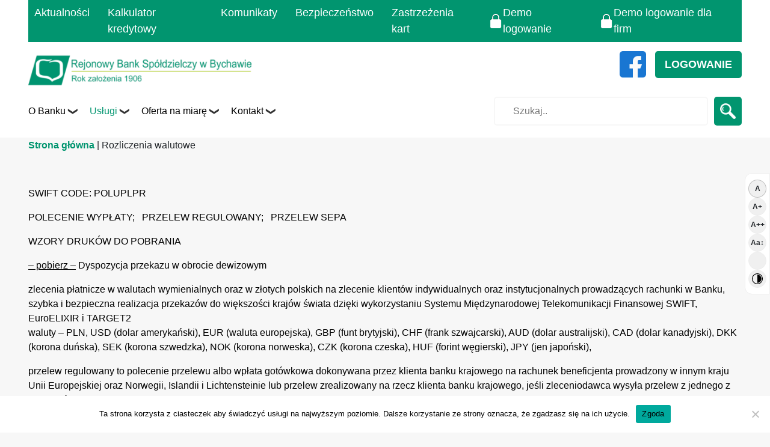

--- FILE ---
content_type: text/html; charset=UTF-8
request_url: https://rbsbychawa.pl/rozliczenia-walutowe/
body_size: 17103
content:
<!DOCTYPE html><html lang="pl-PL" ><head><meta charset="utf-8"><meta name="viewport" content="width=device-width, initial-scale=1, shrink-to-fit=no"><meta http-equiv="x-ua-compatible" content="ie=edge"><meta name="keywords" content="" /><style>:root {
	--q-color: #000;
	--w-color: #01956f; 
	--e-color: #bdd73e;
	--r-color: ;
	--b-color: #f7f7f7;
	--rgb-color: rgba(247,247,247,0.95);
}
html body {
	background-color:var(--b-color);	
}</style><meta name='robots' content='index, follow, max-image-preview:large, max-snippet:-1, max-video-preview:-1' /><title>Rozliczenia walutowe - Bank Spółdzielczy Bychawa</title><link rel="canonical" href="https://rbsbychawa.pl/rozliczenia-walutowe/" /><meta property="og:locale" content="pl_PL" /><meta property="og:type" content="article" /><meta property="og:title" content="Rozliczenia walutowe - Bank Spółdzielczy Bychawa" /><meta property="og:url" content="https://rbsbychawa.pl/rozliczenia-walutowe/" /><meta property="og:site_name" content="Bank Spółdzielczy Bychawa" /><meta property="article:modified_time" content="2024-01-15T14:35:32+00:00" /><meta name="twitter:card" content="summary_large_image" /> <script type="application/ld+json" class="yoast-schema-graph">{"@context":"https://schema.org","@graph":[{"@type":"WebPage","@id":"https://rbsbychawa.pl/rozliczenia-walutowe/","url":"https://rbsbychawa.pl/rozliczenia-walutowe/","name":"Rozliczenia walutowe - Bank Spółdzielczy Bychawa","isPartOf":{"@id":"https://rbsbychawa.pl/#website"},"datePublished":"2021-11-02T18:16:23+00:00","dateModified":"2024-01-15T14:35:32+00:00","breadcrumb":{"@id":"https://rbsbychawa.pl/rozliczenia-walutowe/#breadcrumb"},"inLanguage":"pl-PL","potentialAction":[{"@type":"ReadAction","target":["https://rbsbychawa.pl/rozliczenia-walutowe/"]}]},{"@type":"BreadcrumbList","@id":"https://rbsbychawa.pl/rozliczenia-walutowe/#breadcrumb","itemListElement":[{"@type":"ListItem","position":1,"name":"Strona główna","item":"https://rbsbychawa.pl/"},{"@type":"ListItem","position":2,"name":"Rozliczenia walutowe"}]},{"@type":"WebSite","@id":"https://rbsbychawa.pl/#website","url":"https://rbsbychawa.pl/","name":"Bank Spółdzielczy Bychawa","description":"","publisher":{"@id":"https://rbsbychawa.pl/#organization"},"potentialAction":[{"@type":"SearchAction","target":{"@type":"EntryPoint","urlTemplate":"https://rbsbychawa.pl/?s={search_term_string}"},"query-input":{"@type":"PropertyValueSpecification","valueRequired":true,"valueName":"search_term_string"}}],"inLanguage":"pl-PL"},{"@type":"Organization","@id":"https://rbsbychawa.pl/#organization","name":"Bank Spółdzielczy Bychawa","url":"https://rbsbychawa.pl/","logo":{"@type":"ImageObject","inLanguage":"pl-PL","@id":"https://rbsbychawa.pl/#/schema/logo/image/","url":"https://rbsbychawa.pl/wp-content/uploads/2022/01/cropped-logo-2.png","contentUrl":"https://rbsbychawa.pl/wp-content/uploads/2022/01/cropped-logo-2.png","width":966,"height":141,"caption":"Bank Spółdzielczy Bychawa"},"image":{"@id":"https://rbsbychawa.pl/#/schema/logo/image/"}}]}</script> <link rel='dns-prefetch' href='//challenges.cloudflare.com' /><link rel='dns-prefetch' href='//cdnjs.cloudflare.com' /><link rel="alternate" title="oEmbed (JSON)" type="application/json+oembed" href="https://rbsbychawa.pl/wp-json/oembed/1.0/embed?url=https%3A%2F%2Frbsbychawa.pl%2Frozliczenia-walutowe%2F" /><link rel="alternate" title="oEmbed (XML)" type="text/xml+oembed" href="https://rbsbychawa.pl/wp-json/oembed/1.0/embed?url=https%3A%2F%2Frbsbychawa.pl%2Frozliczenia-walutowe%2F&#038;format=xml" /><style id='wp-img-auto-sizes-contain-inline-css' type='text/css'>img:is([sizes=auto i],[sizes^="auto," i]){contain-intrinsic-size:3000px 1500px}
/*# sourceURL=wp-img-auto-sizes-contain-inline-css */</style><style id='classic-theme-styles-inline-css' type='text/css'>/*! This file is auto-generated */
.wp-block-button__link{color:#fff;background-color:#32373c;border-radius:9999px;box-shadow:none;text-decoration:none;padding:calc(.667em + 2px) calc(1.333em + 2px);font-size:1.125em}.wp-block-file__button{background:#32373c;color:#fff;text-decoration:none}
/*# sourceURL=/wp-includes/css/classic-themes.min.css */</style><link rel='stylesheet' id='contact-form-7-css' href='https://rbsbychawa.pl/wp-content/cache/autoptimize/autoptimize_single_64ac31699f5326cb3c76122498b76f66.php?ver=6.1.1'  media='all' /><link rel='stylesheet' id='cookie-notice-front-css' href='https://rbsbychawa.pl/wp-content/plugins/cookie-notice/css/front.min.css?ver=2.5.7'  media='all' /><link rel='stylesheet' id='normalize-css' href='https://rbsbychawa.pl/wp-content/cache/autoptimize/autoptimize_single_c27a73ae690fd602f169f6156240ba5f.php'  media='all' /><link rel='stylesheet' id='Bootstrap_css-css' href='https://rbsbychawa.pl/wp-content/themes/ergotree/assets/css/bootstrap.min.css'  media='all' /><link rel='stylesheet' id='animate-css' href='https://rbsbychawa.pl/wp-content/cache/autoptimize/autoptimize_single_405dbe8feafe701f5097084bf1e61aca.php'  media='all' /><link rel='stylesheet' id='main-css' href='https://rbsbychawa.pl/wp-content/cache/autoptimize/autoptimize_single_eb4952930f481127e804aabe1a481f38.php'  media='all' /><link rel='stylesheet' id='Style-css' href='https://rbsbychawa.pl/wp-content/cache/autoptimize/autoptimize_single_aa8e711cd39d60bc9d2d5d90981b7746.php'  media='all' /><link rel='stylesheet' id='default-style-css' href='https://rbsbychawa.pl/wp-content/cache/autoptimize/autoptimize_single_0d6940e5c4945eee19b8c18ee51ef019.php'  media='all' /><link rel='stylesheet' id='owl-carousel-css-css' href='https://rbsbychawa.pl/wp-content/themes/ergotree/assets/owlcarousel/owl.carousel.min.css'  media='all' /><link rel='stylesheet' id='owl-theme-css-css' href='https://rbsbychawa.pl/wp-content/themes/ergotree/assets/owlcarousel/owl.theme.default.css'  media='all' /> <script defer id="cookie-notice-front-js-before" src="[data-uri]"></script> <script defer  src="https://rbsbychawa.pl/wp-content/plugins/cookie-notice/js/front.min.js?ver=2.5.7" id="cookie-notice-front-js"></script> <script  src="https://rbsbychawa.pl/wp-includes/js/jquery/jquery.min.js?ver=3.7.1" id="jquery-core-js"></script> <link rel="https://api.w.org/" href="https://rbsbychawa.pl/wp-json/" /><link rel="alternate" title="JSON" type="application/json" href="https://rbsbychawa.pl/wp-json/wp/v2/pages/616" /><link rel='shortlink' href='https://rbsbychawa.pl/?p=616' /><style type="text/css">.recentcomments a{display:inline !important;padding:0 !important;margin:0 !important;}</style><link rel="icon" href="https://rbsbychawa.pl/wp-content/uploads/2021/11/cropped-logo-1-32x32.png" sizes="32x32" /><link rel="icon" href="https://rbsbychawa.pl/wp-content/uploads/2021/11/cropped-logo-1-192x192.png" sizes="192x192" /><link rel="apple-touch-icon" href="https://rbsbychawa.pl/wp-content/uploads/2021/11/cropped-logo-1-180x180.png" /><meta name="msapplication-TileImage" content="https://rbsbychawa.pl/wp-content/uploads/2021/11/cropped-logo-1-270x270.png" /> <script defer src="[data-uri]"></script> <style id='global-styles-inline-css' type='text/css'>:root{--wp--preset--aspect-ratio--square: 1;--wp--preset--aspect-ratio--4-3: 4/3;--wp--preset--aspect-ratio--3-4: 3/4;--wp--preset--aspect-ratio--3-2: 3/2;--wp--preset--aspect-ratio--2-3: 2/3;--wp--preset--aspect-ratio--16-9: 16/9;--wp--preset--aspect-ratio--9-16: 9/16;--wp--preset--color--black: #000000;--wp--preset--color--cyan-bluish-gray: #abb8c3;--wp--preset--color--white: #ffffff;--wp--preset--color--pale-pink: #f78da7;--wp--preset--color--vivid-red: #cf2e2e;--wp--preset--color--luminous-vivid-orange: #ff6900;--wp--preset--color--luminous-vivid-amber: #fcb900;--wp--preset--color--light-green-cyan: #7bdcb5;--wp--preset--color--vivid-green-cyan: #00d084;--wp--preset--color--pale-cyan-blue: #8ed1fc;--wp--preset--color--vivid-cyan-blue: #0693e3;--wp--preset--color--vivid-purple: #9b51e0;--wp--preset--gradient--vivid-cyan-blue-to-vivid-purple: linear-gradient(135deg,rgb(6,147,227) 0%,rgb(155,81,224) 100%);--wp--preset--gradient--light-green-cyan-to-vivid-green-cyan: linear-gradient(135deg,rgb(122,220,180) 0%,rgb(0,208,130) 100%);--wp--preset--gradient--luminous-vivid-amber-to-luminous-vivid-orange: linear-gradient(135deg,rgb(252,185,0) 0%,rgb(255,105,0) 100%);--wp--preset--gradient--luminous-vivid-orange-to-vivid-red: linear-gradient(135deg,rgb(255,105,0) 0%,rgb(207,46,46) 100%);--wp--preset--gradient--very-light-gray-to-cyan-bluish-gray: linear-gradient(135deg,rgb(238,238,238) 0%,rgb(169,184,195) 100%);--wp--preset--gradient--cool-to-warm-spectrum: linear-gradient(135deg,rgb(74,234,220) 0%,rgb(151,120,209) 20%,rgb(207,42,186) 40%,rgb(238,44,130) 60%,rgb(251,105,98) 80%,rgb(254,248,76) 100%);--wp--preset--gradient--blush-light-purple: linear-gradient(135deg,rgb(255,206,236) 0%,rgb(152,150,240) 100%);--wp--preset--gradient--blush-bordeaux: linear-gradient(135deg,rgb(254,205,165) 0%,rgb(254,45,45) 50%,rgb(107,0,62) 100%);--wp--preset--gradient--luminous-dusk: linear-gradient(135deg,rgb(255,203,112) 0%,rgb(199,81,192) 50%,rgb(65,88,208) 100%);--wp--preset--gradient--pale-ocean: linear-gradient(135deg,rgb(255,245,203) 0%,rgb(182,227,212) 50%,rgb(51,167,181) 100%);--wp--preset--gradient--electric-grass: linear-gradient(135deg,rgb(202,248,128) 0%,rgb(113,206,126) 100%);--wp--preset--gradient--midnight: linear-gradient(135deg,rgb(2,3,129) 0%,rgb(40,116,252) 100%);--wp--preset--font-size--small: 13px;--wp--preset--font-size--medium: 20px;--wp--preset--font-size--large: 36px;--wp--preset--font-size--x-large: 42px;--wp--preset--spacing--20: 0.44rem;--wp--preset--spacing--30: 0.67rem;--wp--preset--spacing--40: 1rem;--wp--preset--spacing--50: 1.5rem;--wp--preset--spacing--60: 2.25rem;--wp--preset--spacing--70: 3.38rem;--wp--preset--spacing--80: 5.06rem;--wp--preset--shadow--natural: 6px 6px 9px rgba(0, 0, 0, 0.2);--wp--preset--shadow--deep: 12px 12px 50px rgba(0, 0, 0, 0.4);--wp--preset--shadow--sharp: 6px 6px 0px rgba(0, 0, 0, 0.2);--wp--preset--shadow--outlined: 6px 6px 0px -3px rgb(255, 255, 255), 6px 6px rgb(0, 0, 0);--wp--preset--shadow--crisp: 6px 6px 0px rgb(0, 0, 0);}:where(.is-layout-flex){gap: 0.5em;}:where(.is-layout-grid){gap: 0.5em;}body .is-layout-flex{display: flex;}.is-layout-flex{flex-wrap: wrap;align-items: center;}.is-layout-flex > :is(*, div){margin: 0;}body .is-layout-grid{display: grid;}.is-layout-grid > :is(*, div){margin: 0;}:where(.wp-block-columns.is-layout-flex){gap: 2em;}:where(.wp-block-columns.is-layout-grid){gap: 2em;}:where(.wp-block-post-template.is-layout-flex){gap: 1.25em;}:where(.wp-block-post-template.is-layout-grid){gap: 1.25em;}.has-black-color{color: var(--wp--preset--color--black) !important;}.has-cyan-bluish-gray-color{color: var(--wp--preset--color--cyan-bluish-gray) !important;}.has-white-color{color: var(--wp--preset--color--white) !important;}.has-pale-pink-color{color: var(--wp--preset--color--pale-pink) !important;}.has-vivid-red-color{color: var(--wp--preset--color--vivid-red) !important;}.has-luminous-vivid-orange-color{color: var(--wp--preset--color--luminous-vivid-orange) !important;}.has-luminous-vivid-amber-color{color: var(--wp--preset--color--luminous-vivid-amber) !important;}.has-light-green-cyan-color{color: var(--wp--preset--color--light-green-cyan) !important;}.has-vivid-green-cyan-color{color: var(--wp--preset--color--vivid-green-cyan) !important;}.has-pale-cyan-blue-color{color: var(--wp--preset--color--pale-cyan-blue) !important;}.has-vivid-cyan-blue-color{color: var(--wp--preset--color--vivid-cyan-blue) !important;}.has-vivid-purple-color{color: var(--wp--preset--color--vivid-purple) !important;}.has-black-background-color{background-color: var(--wp--preset--color--black) !important;}.has-cyan-bluish-gray-background-color{background-color: var(--wp--preset--color--cyan-bluish-gray) !important;}.has-white-background-color{background-color: var(--wp--preset--color--white) !important;}.has-pale-pink-background-color{background-color: var(--wp--preset--color--pale-pink) !important;}.has-vivid-red-background-color{background-color: var(--wp--preset--color--vivid-red) !important;}.has-luminous-vivid-orange-background-color{background-color: var(--wp--preset--color--luminous-vivid-orange) !important;}.has-luminous-vivid-amber-background-color{background-color: var(--wp--preset--color--luminous-vivid-amber) !important;}.has-light-green-cyan-background-color{background-color: var(--wp--preset--color--light-green-cyan) !important;}.has-vivid-green-cyan-background-color{background-color: var(--wp--preset--color--vivid-green-cyan) !important;}.has-pale-cyan-blue-background-color{background-color: var(--wp--preset--color--pale-cyan-blue) !important;}.has-vivid-cyan-blue-background-color{background-color: var(--wp--preset--color--vivid-cyan-blue) !important;}.has-vivid-purple-background-color{background-color: var(--wp--preset--color--vivid-purple) !important;}.has-black-border-color{border-color: var(--wp--preset--color--black) !important;}.has-cyan-bluish-gray-border-color{border-color: var(--wp--preset--color--cyan-bluish-gray) !important;}.has-white-border-color{border-color: var(--wp--preset--color--white) !important;}.has-pale-pink-border-color{border-color: var(--wp--preset--color--pale-pink) !important;}.has-vivid-red-border-color{border-color: var(--wp--preset--color--vivid-red) !important;}.has-luminous-vivid-orange-border-color{border-color: var(--wp--preset--color--luminous-vivid-orange) !important;}.has-luminous-vivid-amber-border-color{border-color: var(--wp--preset--color--luminous-vivid-amber) !important;}.has-light-green-cyan-border-color{border-color: var(--wp--preset--color--light-green-cyan) !important;}.has-vivid-green-cyan-border-color{border-color: var(--wp--preset--color--vivid-green-cyan) !important;}.has-pale-cyan-blue-border-color{border-color: var(--wp--preset--color--pale-cyan-blue) !important;}.has-vivid-cyan-blue-border-color{border-color: var(--wp--preset--color--vivid-cyan-blue) !important;}.has-vivid-purple-border-color{border-color: var(--wp--preset--color--vivid-purple) !important;}.has-vivid-cyan-blue-to-vivid-purple-gradient-background{background: var(--wp--preset--gradient--vivid-cyan-blue-to-vivid-purple) !important;}.has-light-green-cyan-to-vivid-green-cyan-gradient-background{background: var(--wp--preset--gradient--light-green-cyan-to-vivid-green-cyan) !important;}.has-luminous-vivid-amber-to-luminous-vivid-orange-gradient-background{background: var(--wp--preset--gradient--luminous-vivid-amber-to-luminous-vivid-orange) !important;}.has-luminous-vivid-orange-to-vivid-red-gradient-background{background: var(--wp--preset--gradient--luminous-vivid-orange-to-vivid-red) !important;}.has-very-light-gray-to-cyan-bluish-gray-gradient-background{background: var(--wp--preset--gradient--very-light-gray-to-cyan-bluish-gray) !important;}.has-cool-to-warm-spectrum-gradient-background{background: var(--wp--preset--gradient--cool-to-warm-spectrum) !important;}.has-blush-light-purple-gradient-background{background: var(--wp--preset--gradient--blush-light-purple) !important;}.has-blush-bordeaux-gradient-background{background: var(--wp--preset--gradient--blush-bordeaux) !important;}.has-luminous-dusk-gradient-background{background: var(--wp--preset--gradient--luminous-dusk) !important;}.has-pale-ocean-gradient-background{background: var(--wp--preset--gradient--pale-ocean) !important;}.has-electric-grass-gradient-background{background: var(--wp--preset--gradient--electric-grass) !important;}.has-midnight-gradient-background{background: var(--wp--preset--gradient--midnight) !important;}.has-small-font-size{font-size: var(--wp--preset--font-size--small) !important;}.has-medium-font-size{font-size: var(--wp--preset--font-size--medium) !important;}.has-large-font-size{font-size: var(--wp--preset--font-size--large) !important;}.has-x-large-font-size{font-size: var(--wp--preset--font-size--x-large) !important;}
/*# sourceURL=global-styles-inline-css */</style><link rel='stylesheet' id='header-1-css' href='https://rbsbychawa.pl/wp-content/cache/autoptimize/autoptimize_single_5b4756486e7cee492f71cb3f4ff11e2e.php'  media='all' /><link rel='stylesheet' id='hamburger-1-css' href='https://rbsbychawa.pl/wp-content/cache/autoptimize/autoptimize_single_b325ad280406dfdb4d9b1df9b064c861.php'  media='all' /><link rel='stylesheet' id='footer-1-css' href='https://rbsbychawa.pl/wp-content/cache/autoptimize/autoptimize_single_3e97930c69f67c8831bab08d645196d6.php'  media='all' /></head><body class="wp-singular page-template-default page page-id-616 wp-custom-logo wp-theme-ergotree class-name cookies-not-set" id="scrolltop"><header id="header-1"><div class="my-container container"><div class="top-header"><div class="row"><div class="col-lg-12 top-header-wrap"><div class="loop-navigation navi-container-1"><ul id="menu-main-menu" class="navbar-nav" itemscope itemtype="http://www.schema.org/SiteNavigationElement"><li  id="menu-item-1011" class="menu-item menu-item-type-taxonomy menu-item-object-category menu-item-1011 nav-item"><a itemprop="url" href="https://rbsbychawa.pl/category/aktualnosci/" class="nav-link">Aktualności</a></li><li  id="menu-item-3785" class="menu-item menu-item-type-post_type menu-item-object-page menu-item-3785 nav-item"><a itemprop="url" href="https://rbsbychawa.pl/kalkulator-kredytowy/" class="nav-link">Kalkulator kredytowy</a></li><li  id="menu-item-1014" class="menu-item menu-item-type-taxonomy menu-item-object-category menu-item-1014 nav-item"><a itemprop="url" href="https://rbsbychawa.pl/category/komunikaty/" class="nav-link">Komunikaty</a></li><li  id="menu-item-3728" class="menu-item menu-item-type-taxonomy menu-item-object-category menu-item-3728 nav-item"><a itemprop="url" href="https://rbsbychawa.pl/category/bezpieczenstwo/" class="nav-link">Bezpieczeństwo</a></li><li  id="menu-item-612" class="menu-item menu-item-type-post_type menu-item-object-page menu-item-612 nav-item"><a itemprop="url" href="https://rbsbychawa.pl/zastrzezenia-kart/" class="nav-link">Zastrzeżenia kart</a></li></ul></div><div class="demo-wrap"><ul><li> <a href="https://konto.naszbank.pl/res/Start.html" target="_blank"><img src="/wp-content/themes/ergotree/assets/img/lock.png" alt="lock">Demo logowanie</a></li><li> <a href="https://konto.naszbank.pl/firma/res/Start.html" target="_blank"><img src="/wp-content/themes/ergotree/assets/img/lock.png" alt="lock">Demo logowanie dla firm</a></li></ul></div></div></div></div><div class="center-header"><div class="row center-header-row"><div class="col-lg-4 col-md-4 col-12"> <a class="navbar-brand" href="/"><div class="brand-logo"> <img alt="Logo - Rejonowy Bank Spółdzielczy w Bychawie" width="430px" height="100px" class="img-fluid" src="https://rbsbychawa.pl/wp-content/uploads/2022/01/cropped-logo-2-430x63.png"></div> </a></div><div class="col-lg-8 col-md-8 col-12"><ul><li> <a href="https://www.facebook.com/rbsbychawa" class="fb-link" target="_blank"><img src="/wp-content/uploads/2025/05/facebook_733547.png" class="fb-logo" alt="Facebook"></a></li><li> <a href="https://online.rbsbychawa.pl/" target="_blank" class="btn-header">Logowanie</a></li></ul></div></div></div><div class="bottom-header"><div class="row"><div class="col-lg-6 col-md-6 col-3"><div class="desktop-navigation"><div class="loop-navigation navi-container-3"><ul id="menu-menu" class="navbar-nav" itemscope itemtype="http://www.schema.org/SiteNavigationElement"><li  id="menu-item-549" class="menu-item menu-item-type-post_type menu-item-object-page menu-item-has-children dropdown menu-item-549 nav-item"><a href="#" aria-haspopup="true" aria-expanded="false" class="dropdown-toggle nav-link" id="menu-item-dropdown-549">O Banku</a><ul class="walker-dropdown-menu" aria-labelledby="menu-item-dropdown-549"><li  id="menu-item-1534" class="menu-item menu-item-type-post_type menu-item-object-page menu-item-1534 nav-item"><a itemprop="url" href="https://rbsbychawa.pl/dane-finansowe-banku/" class="dropdown-item">Dane finansowe banku</a></li><li  id="menu-item-1538" class="menu-item menu-item-type-post_type menu-item-object-page menu-item-1538 nav-item"><a itemprop="url" href="https://rbsbychawa.pl/lad-korporacyjny/" class="dropdown-item">Ład korporacyjny</a></li><li  id="menu-item-1542" class="menu-item menu-item-type-post_type menu-item-object-page menu-item-1542 nav-item"><a itemprop="url" href="https://rbsbychawa.pl/polityka-informacyjna-2/" class="dropdown-item">Polityka informacyjna</a></li><li  id="menu-item-674" class="menu-item menu-item-type-post_type menu-item-object-page menu-item-674 nav-item"><a itemprop="url" href="https://rbsbychawa.pl/wladze/" class="dropdown-item">Władze</a></li><li  id="menu-item-675" class="menu-item menu-item-type-post_type menu-item-object-page menu-item-675 nav-item"><a itemprop="url" href="https://rbsbychawa.pl/dawniej/" class="dropdown-item">Dawniej</a></li><li  id="menu-item-677" class="menu-item menu-item-type-post_type menu-item-object-page menu-item-677 nav-item"><a itemprop="url" href="https://rbsbychawa.pl/dzialalnosc-statutowa/" class="dropdown-item">Działalność statutowa</a></li><li  id="menu-item-683" class="menu-item menu-item-type-post_type menu-item-object-page menu-item-683 nav-item"><a itemprop="url" href="https://rbsbychawa.pl/kariera/" class="dropdown-item">Kariera</a></li></ul></li><li  id="menu-item-550" class="menu-item menu-item-type-post_type menu-item-object-page current-menu-ancestor current-menu-parent current_page_parent current_page_ancestor menu-item-has-children dropdown active menu-item-550 nav-item"><a href="#" aria-haspopup="true" aria-expanded="false" class="dropdown-toggle nav-link" id="menu-item-dropdown-550">Usługi</a><ul class="walker-dropdown-menu" aria-labelledby="menu-item-dropdown-550"><li  id="menu-item-1451" class="menu-item menu-item-type-post_type menu-item-object-page menu-item-1451 nav-item"><a itemprop="url" href="https://rbsbychawa.pl/blik/" class="dropdown-item">Blik</a></li><li  id="menu-item-1463" class="menu-item menu-item-type-post_type menu-item-object-page menu-item-1463 nav-item"><a itemprop="url" href="https://rbsbychawa.pl/przelew-ekspresowy-bluecash/" class="dropdown-item">Przelew Ekspresowy BLUECASH</a></li><li  id="menu-item-1471" class="menu-item menu-item-type-post_type menu-item-object-page menu-item-1471 nav-item"><a itemprop="url" href="https://rbsbychawa.pl/uslugi/doladowania-telefonow/" class="dropdown-item">Doładowania telefonów</a></li><li  id="menu-item-1478" class="menu-item menu-item-type-post_type menu-item-object-page menu-item-1478 nav-item"><a itemprop="url" href="https://rbsbychawa.pl/poszukiwanie-rachunkow-bankowych/" class="dropdown-item">Poszukiwanie rachunków bankowych</a></li><li  id="menu-item-1489" class="menu-item menu-item-type-post_type menu-item-object-page menu-item-1489 nav-item"><a itemprop="url" href="https://rbsbychawa.pl/usluga-mojeid-i-profil-zaufany/" class="dropdown-item">Usługa mojeID i Profil Zaufany</a></li><li  id="menu-item-629" class="menu-item menu-item-type-post_type menu-item-object-page menu-item-629 nav-item"><a itemprop="url" href="https://rbsbychawa.pl/usluga-dfp-device-fingerprinting/" class="dropdown-item">Usługa DFP – Device Fingerprinting</a></li><li  id="menu-item-630" class="menu-item menu-item-type-post_type menu-item-object-page current-menu-item page_item page-item-616 current_page_item active menu-item-630 nav-item"><a itemprop="url" href="https://rbsbychawa.pl/rozliczenia-walutowe/" class="dropdown-item" aria-current="page">Rozliczenia walutowe</a></li><li  id="menu-item-631" class="menu-item menu-item-type-post_type menu-item-object-page menu-item-631 nav-item"><a itemprop="url" href="https://rbsbychawa.pl/visa-cash-back/" class="dropdown-item">Visa cash back</a></li><li  id="menu-item-632" class="menu-item menu-item-type-post_type menu-item-object-page menu-item-632 nav-item"><a itemprop="url" href="https://rbsbychawa.pl/sms-banking/" class="dropdown-item">SMS Banking</a></li><li  id="menu-item-633" class="menu-item menu-item-type-post_type menu-item-object-page menu-item-633 nav-item"><a itemprop="url" href="https://rbsbychawa.pl/bankofon/" class="dropdown-item">Bankofon</a></li><li  id="menu-item-634" class="menu-item menu-item-type-post_type menu-item-object-page menu-item-634 nav-item"><a itemprop="url" href="https://rbsbychawa.pl/telefoniczna-informacja-na-haslo/" class="dropdown-item">Telefoniczna informacja na hasło</a></li><li  id="menu-item-635" class="menu-item menu-item-type-post_type menu-item-object-page menu-item-635 nav-item"><a itemprop="url" href="https://rbsbychawa.pl/stale-zlecenie/" class="dropdown-item">Stałe zlecenie</a></li><li  id="menu-item-1831" class="menu-item menu-item-type-post_type menu-item-object-page menu-item-1831 nav-item"><a itemprop="url" href="https://rbsbychawa.pl/przelew-ekspresowy-express-elixir/" class="dropdown-item">Przelew ekspresowy Express Elixir</a></li></ul></li><li  id="menu-item-551" class="menu-item menu-item-type-post_type menu-item-object-page menu-item-has-children dropdown menu-item-551 nav-item"><a href="#" aria-haspopup="true" aria-expanded="false" class="dropdown-toggle nav-link" id="menu-item-dropdown-551">Oferta na miarę</a><ul class="walker-dropdown-menu" aria-labelledby="menu-item-dropdown-551"><li  id="menu-item-701" class="menu-item menu-item-type-taxonomy menu-item-object-typ menu-item-701 nav-item"><a itemprop="url" href="https://rbsbychawa.pl/typ/klienci-indywidualni/" class="dropdown-item">Klienci indywidualni</a></li><li  id="menu-item-702" class="menu-item menu-item-type-taxonomy menu-item-object-typ menu-item-702 nav-item"><a itemprop="url" href="https://rbsbychawa.pl/typ/firmy-i-instytucje/" class="dropdown-item">Firmy i instytucje</a></li><li  id="menu-item-703" class="menu-item menu-item-type-taxonomy menu-item-object-typ menu-item-703 nav-item"><a itemprop="url" href="https://rbsbychawa.pl/typ/rolnicy/" class="dropdown-item">Rolnicy</a></li><li  id="menu-item-1459" class="menu-item menu-item-type-post_type menu-item-object-page menu-item-1459 nav-item"><a itemprop="url" href="https://rbsbychawa.pl/jednostki-samorzadu-terytorialnego/" class="dropdown-item">Jednostki Samorządu Terytorialnego</a></li><li  id="menu-item-3794" class="menu-item menu-item-type-post_type menu-item-object-page menu-item-3794 nav-item"><a itemprop="url" href="https://rbsbychawa.pl/ubezpieczenia/" class="dropdown-item">Ubezpieczenia</a></li></ul></li><li  id="menu-item-552" class="menu-item menu-item-type-post_type menu-item-object-page menu-item-has-children dropdown menu-item-552 nav-item"><a href="#" aria-haspopup="true" aria-expanded="false" class="dropdown-toggle nav-link" id="menu-item-dropdown-552">Kontakt</a><ul class="walker-dropdown-menu" aria-labelledby="menu-item-dropdown-552"><li  id="menu-item-574" class="menu-item menu-item-type-post_type menu-item-object-page menu-item-574 nav-item"><a itemprop="url" href="https://rbsbychawa.pl/bank/" class="dropdown-item">Bank</a></li><li  id="menu-item-576" class="menu-item menu-item-type-post_type menu-item-object-page menu-item-576 nav-item"><a itemprop="url" href="https://rbsbychawa.pl/placowki/" class="dropdown-item">Placówki</a></li><li  id="menu-item-577" class="menu-item menu-item-type-custom menu-item-object-custom menu-item-577 nav-item"><a target="_blank" rel="noopener noreferrer" itemprop="url" href="https://www.bankbps.pl/placowki-i-bankomaty" class="dropdown-item">Bankomaty</a></li><li  id="menu-item-578" class="menu-item menu-item-type-post_type menu-item-object-page menu-item-578 nav-item"><a itemprop="url" href="https://rbsbychawa.pl/formularz-kontaktowy/" class="dropdown-item">Formularz kontaktowy</a></li><li  id="menu-item-579" class="menu-item menu-item-type-post_type menu-item-object-page menu-item-579 nav-item"><a itemprop="url" href="https://rbsbychawa.pl/dla-mediow/" class="dropdown-item">Dla mediów</a></li><li  id="menu-item-580" class="menu-item menu-item-type-post_type menu-item-object-page menu-item-580 nav-item"><a itemprop="url" href="https://rbsbychawa.pl/dolacz-do-nas/" class="dropdown-item">Dołącz do nas</a></li></ul></li></ul></div></div><div class="only-mobile"><div class="open-navigation"><div class="hamburger" id="hamburger-1"> <span class="line"></span> <span class="line"></span> <span class="line"></span></div></div></div></div><div class="col-lg-6 col-9"><div class="search-bar"><form action="https://rbsbychawa.pl/" method="get" class="search-form"> <input type="text" name="s" aria-label="Szukaj w serwisie" id="s" class="search" placeholder="Szukaj.." value="" required> <button type="submit" id="search-submit" class="search-submit"><img src="/wp-content/themes/ergotree/assets/img/magnifier.png" alt="magnifier"></button></form></div></div></div></div></div></header><h1 class="block-vision">Rozliczenia walutowe</h1><nav class="mobile-menu-container"></nav><div class="breadcrumbs"><div class="container my-container"><div class="row"><div class="col-lg-12"><p id="breadcrumbs"><span><span><a href="https://rbsbychawa.pl/">Strona główna</a></span> | <span class="breadcrumb_last" aria-current="page">Rozliczenia walutowe</span></span></p></div></div></div></div><main id="main-single-page"><div class="container-fluid"><section class="textbox textbox-1 section-id-0"  style="background: transparent"><div class="section-background-image" ></div><div class="container my-container"><div class="row"><div class="col-xl-12 col-md-12 col-12 wow fadeInUp"><div class="description"><p>SWIFT CODE: POLUPLPR</p><p>POLECENIE WYPŁATY;   PRZELEW REGULOWANY;   PRZELEW SEPA</p><p>WZORY DRUKÓW DO POBRANIA</p><p><a href="http://rbsbychawa.pl/wp-content/uploads/2024/01/Zalacznik-nr-1-Dyspozycja-przekazu-w-obrocie-dewizowym.pdf" target="_blank" rel="noopener">&#8211; pobierz &#8211;</a> Dyspozycja przekazu w obrocie dewizowym</p><p>zlecenia płatnicze w walutach wymienialnych oraz w złotych polskich na zlecenie klientów indywidualnych oraz instytucjonalnych prowadzących rachunki w Banku, szybka i bezpieczna realizacja przekazów do większości krajów świata dzięki wykorzystaniu Systemu Międzynarodowej Telekomunikacji Finansowej SWIFT, EuroELIXIR i TARGET2<br /> waluty – PLN, USD (dolar amerykański), EUR (waluta europejska), GBP (funt brytyjski), CHF (frank szwajcarski), AUD (dolar australijski), CAD (dolar kanadyjski), DKK (korona duńska), SEK (korona szwedzka), NOK (korona norweska), CZK (korona czeska), HUF (forint węgierski), JPY (jen japoński),</p><p>przelew regulowany to polecenie przelewu albo wpłata gotówkowa dokonywana przez klienta banku krajowego na rachunek beneficjenta prowadzony w innym kraju Unii Europejskiej oraz Norwegii, Islandii i Lichtensteinie lub przelew zrealizowany na rzecz klienta banku krajowego, jeśli zleceniodawca wysyła przelew z jednego z ww. krajów,</p><p>przelew SEPA jest to zlecenie płatnicze realizowane przez banki działające na terytorium Unii Europejskiej oraz Norwegii, Islandii, Lichtensteinu i Szwajcarii, które podpisały umowę o przystąpieniu do polecenia przelewu SEPA, funkcjonujące w oparciu o zasady Systemu Polecenia Przelewu SEPA,</p><p>otrzymywanie przekazów z zagranicy &#8211; dzięki podaniu w treści zlecenia kodu SWIFT- owego Banku &#8211; „POLUPLPR” pieniądze kierowane są bezpośrednio do Banku za pośrednictwem systemu SWIFT, EuroELIXIR lub TARGET2</p><p>1. Dyspozycja dotycząca rozliczenia w formie przekazu w obrocie dewizowym, przekazana drogą elektroniczną, powinna zawierać wszystkie dane    niezbędne do realizacji zlecenia, takie jak:<br /> 1)Klient- zleceniodawca (nazwa i siedziba);<br /> 2)rachunek Klienta (zleceniodawcy);<br /> 3)beneficjent (nazwa i adres, kraj beneficjenta);<br /> 4)numer rachunku beneficjenta- IBAN (nie ma możliwości zrealizowania przekazu z wadliwym rachunkiem beneficjenta, w sytuacji gdy rachunek ten    jest w standardzie IBAN);<br /> 5)bank beneficjenta (kod Swift- owy przypisany danemu bankowi lub ewentualnie nazwa banku wraz pełnym adresem- ulica, miasto, kraj;<br /> 6)bank pośredniczący (o ile jest znany zleceniodawcy);<br /> 7)kwota cyframi;<br /> 8)określenie waluty;<br /> 9)tryb realizacji „standardowy”, „przyśpieszony” lub „pilny”;<br /> 10)adnotacje (zawierające informacje dla beneficjenta np.: nr faktury, rodzaj płatności);<br /> 11)określenie, kto pokrywa koszty banku pośredniczącego (BEN lub SHA albo OUR).<br /> &#8211; Gdy, Klient określi w treści dyspozycji, że koszty banku pośredniczącego pokrywa   beneficjent (BEN lub SHA), kwota przekazu jest pomniejszana  o należne bankowi pośredniczącemu koszty.<br /> &#8211; Gdy, Klient zaznaczy w treści dyspozycji, że on pokrywa koszty banku pośredniczącego<br /> (OUR), Bank pobiera zryczałtowane koszty „z góry” na pokrycie przyszłych kosztów banku pośredniczącego, zgodnie z obowiązującą w Banku „Taryfą  opłat i prowizji”.<br /> &#8211; W odniesieniu do przekazów objętych ustawą o usługach płatniczych opłaty i prowizje są dzielone odpowiednio pomiędzy zleceniodawcę i  beneficjenta (opcja SHA). Nie istnieje możliwość zastosowania w tym przypadku innej opcji kosztowej. Opcja kosztowa OUR i BEN w odniesieniu do  przekazów objętych ustawą o usługach płatniczych jest dopuszczalna jedynie dla przekazów wykonywanych w ciężar rachunku płatniczego w walucie  innej niż waluta przekazu.<br /> 12)Dyspozycja przyjęta przez Bank w walucie EUR jest rozliczana w trybie standardowym:<br /> 1)z datą waluty następnego dnia roboczego, przypadającego po dacie złożenia dyspozycji, , jeśli zostanie przekazana do godziny 15.00;<br /> 2)z datą waluty przypadającą na drugi dzień roboczy, przypadający po dacie złożenia, jeśli zostanie przekazana po godz.: 15.00 i w soboty  robocze.<br /> 13)Dyspozycja przyjęta przez Bank w pozostałych walutach jest rozliczana w trybie standardowym:<br /> 1)z datą waluty „D”, jeśli zostanie dostarczona do godziny 15.00;<br /> 2)z datą waluty „D”+1 , jeśli zostanie dostarczona po godzinie 15.00 i w soboty robocze.<br /> 14)Istnieje możliwość realizacji przekazu w trybie pilnym lub w trybie przyspieszonym. Realizacja przekazu w trybie pilnym lub przyspieszonym  wymaga dyspozycji zleceniodawcy w tym zakresie i wiąże się z naliczeniem i pobraniem dodatkowych prowizji.<br /> 15)Pilny tryb realizacji przekazu oznacza, że jest on wykonany z datą waluty odpowiadającą dacie złożenia dyspozycji, o ile zlecenie wyrażone w  USD, EUR, GBP zostało dostarczone do godziny 12.00.<br /> 16)Przyśpieszony tryb realizacji przekazu oznacza, że jest on wykonany z datą waluty następnego dnia roboczego, przypadającego po dacie złożenia  dyspozycji, o ile zlecenie wyrażone w USD, GBP, PLN zostało dostarczone do godziny 15.00.</p></div></div></div></div></section></div></main><div class="my-container"><div class="currency-wrap" id="currency-wrap"><h2>Kalkulator kursów walut (kurs średni NBP)</h2><div class="currency-wrap-inner"><div class="currency"> <select name="" aria-label="Wybierz rodzaj waluty" id="input_currency"><option value="CHF">CHF</option><option value="EUR" selected>EUR</option><option value="GBP">GBP</option><option value="USD">USD</option><option value="PLN">PLN</option><option value="SEK">SEK</option> </select> <input type="number" name="" aria-label="Wprowadź ilość waluty" id="input_amount" value="1"></div> <button id="exchange"> ↕ </button><div class="currency"> <select name="" aria-label="Wybierz rodzaj waluty" id="output_currency"><option value="CHF">CHF</option><option value="EUR">EUR</option><option value="GBP">GBP</option><option value="USD">USD</option><option value="PLN" selected>PLN</option><option value="SEK">SEK</option> </select> <input type="number" name="" aria-label="Ilość pieniędzy po przewalutowaniu" id="output_amount" placeholder="0"/></div><div class="result"><div class="rate" id="rate"></div></div></div></div><footer id="footer-1" style="background-color:#212121"><div class="footer-bg"><div class="container my-container footer-container"><div class="row"><div class="col-12 footer-about"><div class="brand-logo mb-4"> <img alt="Logo - Rejonowy Bank Spółdzielczy w Bychawie" width="122px" height="88px" class="img-fluid" src="https://rbsbychawa.pl/wp-content/uploads/2022/01/cropped-logo-2-430x63.png"></div></div><div class="col-xl-2 col-md-3 col-12"><div class="menu-footer-menu-container"><h3>O Banku</h3><div class="menu-footer-o-banku-container"><ul id="menu-footer-o-banku" class="menu" itemscope itemtype="http://www.schema.org/SiteNavigationElement"><li  id="menu-item-1544" class="menu-item menu-item-type-post_type menu-item-object-page menu-item-1544 nav-item"><a itemprop="url" href="https://rbsbychawa.pl/dane-finansowe-banku/" class="nav-link">Dane finansowe banku</a></li><li  id="menu-item-1545" class="menu-item menu-item-type-post_type menu-item-object-page menu-item-1545 nav-item"><a itemprop="url" href="https://rbsbychawa.pl/lad-korporacyjny/" class="nav-link">Ład korporacyjny</a></li><li  id="menu-item-1546" class="menu-item menu-item-type-post_type menu-item-object-page menu-item-1546 nav-item"><a itemprop="url" href="https://rbsbychawa.pl/polityka-informacyjna-2/" class="nav-link">Polityka informacyjna</a></li><li  id="menu-item-686" class="menu-item menu-item-type-post_type menu-item-object-page menu-item-686 nav-item"><a itemprop="url" href="https://rbsbychawa.pl/wladze/" class="nav-link">Władze</a></li><li  id="menu-item-687" class="menu-item menu-item-type-post_type menu-item-object-page menu-item-687 nav-item"><a itemprop="url" href="https://rbsbychawa.pl/dawniej/" class="nav-link">Dawniej</a></li><li  id="menu-item-689" class="menu-item menu-item-type-post_type menu-item-object-page menu-item-689 nav-item"><a itemprop="url" href="https://rbsbychawa.pl/dzialalnosc-statutowa/" class="nav-link">Działalność statutowa</a></li><li  id="menu-item-690" class="menu-item menu-item-type-post_type menu-item-object-page menu-item-690 nav-item"><a itemprop="url" href="https://rbsbychawa.pl/kariera/" class="nav-link">Kariera</a></li></ul></div></div></div><div class="col-xl-2 col-md-3 col-12"><div class="menu-footer-menu-container"><h3>Kontakt</h3><div class="menu-footer-contact-container"><ul id="menu-footer-contact" class="menu" itemscope itemtype="http://www.schema.org/SiteNavigationElement"><li  id="menu-item-582" class="menu-item menu-item-type-post_type menu-item-object-page menu-item-582 nav-item"><a itemprop="url" href="https://rbsbychawa.pl/bank/" class="nav-link">Bank</a></li><li  id="menu-item-584" class="menu-item menu-item-type-post_type menu-item-object-page menu-item-584 nav-item"><a itemprop="url" href="https://rbsbychawa.pl/placowki/" class="nav-link">Placówki</a></li><li  id="menu-item-588" class="menu-item menu-item-type-custom menu-item-object-custom menu-item-588 nav-item"><a target="_blank" rel="noopener noreferrer" itemprop="url" href="https://www.bankbps.pl/placowki-i-bankomaty" class="nav-link">Bankomaty</a></li><li  id="menu-item-585" class="menu-item menu-item-type-post_type menu-item-object-page menu-item-585 nav-item"><a itemprop="url" href="https://rbsbychawa.pl/formularz-kontaktowy/" class="nav-link">Formularz kontaktowy</a></li><li  id="menu-item-586" class="menu-item menu-item-type-post_type menu-item-object-page menu-item-586 nav-item"><a itemprop="url" href="https://rbsbychawa.pl/dla-mediow/" class="nav-link">Dla mediów</a></li><li  id="menu-item-587" class="menu-item menu-item-type-post_type menu-item-object-page menu-item-587 nav-item"><a itemprop="url" href="https://rbsbychawa.pl/dolacz-do-nas/" class="nav-link">Dołącz do nas</a></li><li  id="menu-item-3835" class="menu-item menu-item-type-post_type menu-item-object-page menu-item-privacy-policy menu-item-3835 nav-item"><a itemprop="url" href="https://rbsbychawa.pl/polityka-prywatnosci/" class="nav-link">Polityka prywatności</a></li></ul></div></div></div><div class="col-xl-5 col-md-6 col-12"><div class="menu-footer-menu-container two-col"><h3>Usługi</h3><div class="menu-footer-uslugi-container"><ul id="menu-footer-uslugi" class="menu" itemscope itemtype="http://www.schema.org/SiteNavigationElement"><li  id="menu-item-1453" class="menu-item menu-item-type-post_type menu-item-object-page menu-item-1453 nav-item"><a itemprop="url" href="https://rbsbychawa.pl/blik/" class="nav-link">Blik</a></li><li  id="menu-item-1465" class="menu-item menu-item-type-post_type menu-item-object-page menu-item-1465 nav-item"><a itemprop="url" href="https://rbsbychawa.pl/przelew-ekspresowy-bluecash/" class="nav-link">Przelew Ekspresowy BLUECASH</a></li><li  id="menu-item-1473" class="menu-item menu-item-type-post_type menu-item-object-page menu-item-1473 nav-item"><a itemprop="url" href="https://rbsbychawa.pl/uslugi/doladowania-telefonow/" class="nav-link">Doładowania telefonów</a></li><li  id="menu-item-1480" class="menu-item menu-item-type-post_type menu-item-object-page menu-item-1480 nav-item"><a itemprop="url" href="https://rbsbychawa.pl/poszukiwanie-rachunkow-bankowych/" class="nav-link">Poszukiwanie rachunków bankowych</a></li><li  id="menu-item-1491" class="menu-item menu-item-type-post_type menu-item-object-page menu-item-1491 nav-item"><a itemprop="url" href="https://rbsbychawa.pl/usluga-mojeid-i-profil-zaufany/" class="nav-link">Usługa mojeID i Profil Zaufany</a></li><li  id="menu-item-637" class="menu-item menu-item-type-post_type menu-item-object-page menu-item-637 nav-item"><a itemprop="url" href="https://rbsbychawa.pl/usluga-dfp-device-fingerprinting/" class="nav-link">Usługa DFP – Device Fingerprinting</a></li><li  id="menu-item-638" class="menu-item menu-item-type-post_type menu-item-object-page current-menu-item page_item page-item-616 current_page_item active menu-item-638 nav-item"><a itemprop="url" href="https://rbsbychawa.pl/rozliczenia-walutowe/" class="nav-link" aria-current="page">Rozliczenia walutowe</a></li><li  id="menu-item-639" class="menu-item menu-item-type-post_type menu-item-object-page menu-item-639 nav-item"><a itemprop="url" href="https://rbsbychawa.pl/visa-cash-back/" class="nav-link">Visa cash back</a></li><li  id="menu-item-640" class="menu-item menu-item-type-post_type menu-item-object-page menu-item-640 nav-item"><a itemprop="url" href="https://rbsbychawa.pl/sms-banking/" class="nav-link">SMS Banking</a></li><li  id="menu-item-641" class="menu-item menu-item-type-post_type menu-item-object-page menu-item-641 nav-item"><a itemprop="url" href="https://rbsbychawa.pl/bankofon/" class="nav-link">Bankofon</a></li><li  id="menu-item-642" class="menu-item menu-item-type-post_type menu-item-object-page menu-item-642 nav-item"><a itemprop="url" href="https://rbsbychawa.pl/telefoniczna-informacja-na-haslo/" class="nav-link">Telefoniczna informacja na hasło</a></li><li  id="menu-item-643" class="menu-item menu-item-type-post_type menu-item-object-page menu-item-643 nav-item"><a itemprop="url" href="https://rbsbychawa.pl/stale-zlecenie/" class="nav-link">Stałe zlecenie</a></li><li  id="menu-item-1833" class="menu-item menu-item-type-post_type menu-item-object-page menu-item-1833 nav-item"><a itemprop="url" href="https://rbsbychawa.pl/przelew-ekspresowy-express-elixir/" class="nav-link">Przelew ekspresowy Express Elixir</a></li><li  id="menu-item-3845" class="menu-item menu-item-type-post_type menu-item-object-page menu-item-3845 nav-item"><a itemprop="url" href="https://rbsbychawa.pl/kantor-walutowy/" class="nav-link">Kantor walutowy</a></li></ul></div></div></div><div class="col-xl-3 col-md-6 col-12 footer-box"><ul class="footer-contact"><h3>Dane kontaktowe</h3><p><strong>Rejonowy Bank Spółdzielczy<br /> w Bychawie</strong></p><li> <svg version="1.1" xmlns="http://www.w3.org/2000/svg" xmlns:xlink="http://www.w3.org/1999/xlink" x="0px" y="0px"
 width="511.626px" height="511.626px" viewBox="0 0 511.626 511.626" style="enable-background:new 0 0 511.626 511.626;"
 xml:space="preserve"> <g> <g> <path d="M49.106,178.729c6.472,4.567,25.981,18.131,58.528,40.685c32.548,22.554,57.482,39.92,74.803,52.099
 c1.903,1.335,5.946,4.237,12.131,8.71c6.186,4.476,11.326,8.093,15.416,10.852c4.093,2.758,9.041,5.852,14.849,9.277
 c5.806,3.422,11.279,5.996,16.418,7.7c5.14,1.718,9.898,2.569,14.275,2.569h0.287h0.288c4.377,0,9.137-0.852,14.277-2.569
 c5.137-1.704,10.615-4.281,16.416-7.7c5.804-3.429,10.752-6.52,14.845-9.277c4.093-2.759,9.229-6.376,15.417-10.852
 c6.184-4.477,10.232-7.375,12.135-8.71c17.508-12.179,62.051-43.11,133.615-92.79c13.894-9.703,25.502-21.411,34.827-35.116
 c9.332-13.699,13.993-28.07,13.993-43.105c0-12.564-4.523-23.319-13.565-32.264c-9.041-8.947-19.749-13.418-32.117-13.418H45.679
 c-14.655,0-25.933,4.948-33.832,14.844C3.949,79.562,0,91.934,0,106.779c0,11.991,5.236,24.985,15.703,38.974
 C26.169,159.743,37.307,170.736,49.106,178.729z"/> <path d="M483.072,209.275c-62.424,42.251-109.824,75.087-142.177,98.501c-10.849,7.991-19.65,14.229-26.409,18.699
 c-6.759,4.473-15.748,9.041-26.98,13.702c-11.228,4.668-21.692,6.995-31.401,6.995h-0.291h-0.287
 c-9.707,0-20.177-2.327-31.405-6.995c-11.228-4.661-20.223-9.229-26.98-13.702c-6.755-4.47-15.559-10.708-26.407-18.699
 c-25.697-18.842-72.995-51.68-141.896-98.501C17.987,202.047,8.375,193.762,0,184.437v226.685c0,12.57,4.471,23.319,13.418,32.265
 c8.945,8.949,19.701,13.422,32.264,13.422h420.266c12.56,0,23.315-4.473,32.261-13.422c8.949-8.949,13.418-19.694,13.418-32.265
 V184.437C503.441,193.569,493.927,201.854,483.072,209.275z"/> </g> </g> <g> </g> <g> </g> <g> </g> <g> </g> <g> </g> <g> </g> <g> </g> <g> </g> <g> </g> <g> </g> <g> </g> <g> </g> <g> </g> <g> </g> <g> </g> </svg> <a href="mailto:sekretariat@rbsbychawa.pl">sekretariat@rbsbychawa.pl</a></li><li> <svg version="1.1" xmlns="http://www.w3.org/2000/svg" xmlns:xlink="http://www.w3.org/1999/xlink" x="0px" y="0px"
 viewBox="0 0 384 384" style="enable-background:new 0 0 384 384;" xml:space="preserve"> <g> <g> <path d="M353.188,252.052c-23.51,0-46.594-3.677-68.469-10.906c-10.719-3.656-23.896-0.302-30.438,6.417l-43.177,32.594
 c-50.073-26.729-80.917-57.563-107.281-107.26l31.635-42.052c8.219-8.208,11.167-20.198,7.635-31.448
 c-7.26-21.99-10.948-45.063-10.948-68.583C132.146,13.823,118.323,0,101.333,0H30.813C13.823,0,0,13.823,0,30.813
 C0,225.563,158.438,384,353.188,384c16.99,0,30.813-13.823,30.813-30.813v-70.323C384,265.875,370.177,252.052,353.188,252.052z"
 /> </g> </g> <g> </g> <g> </g> <g> </g> <g> </g> <g> </g> <g> </g> <g> </g> <g> </g> <g> </g> <g> </g> <g> </g> <g> </g> <g> </g> <g> </g> <g> </g> </svg> <a href="tel:+48815660018">81 566 00 18</a></li><li> <svg height="682pt" viewBox="-119 -21 682 682.66669" width="682pt" xmlns="http://www.w3.org/2000/svg"><path d="m216.210938 0c-122.664063 0-222.460938 99.796875-222.460938 222.460938 0 154.175781 222.679688 417.539062 222.679688 417.539062s222.242187-270.945312 222.242187-417.539062c0-122.664063-99.792969-222.460938-222.460937-222.460938zm67.121093 287.597656c-18.507812 18.503906-42.8125 27.757813-67.121093 27.757813-24.304688 0-48.617188-9.253907-67.117188-27.757813-37.011719-37.007812-37.011719-97.226562 0-134.238281 17.921875-17.929687 41.761719-27.804687 67.117188-27.804687 25.355468 0 49.191406 9.878906 67.121093 27.804687 37.011719 37.011719 37.011719 97.230469 0 134.238281zm0 0"/></svg><div class="adress"><p>ul. M. J. Piłsudskiego 37, 23-100 Bychawa</p></div></li></ul></div><div class="col-xl-2 col-md-6 col-12"><div class="menu-footer-menu-container"><h3>Oferta na miarę</h3><div class="menu-footer-oferta-container"><ul id="menu-footer-oferta" class="menu" itemscope itemtype="http://www.schema.org/SiteNavigationElement"><li  id="menu-item-697" class="menu-item menu-item-type-taxonomy menu-item-object-typ menu-item-697 nav-item"><a itemprop="url" href="https://rbsbychawa.pl/typ/klienci-indywidualni/" class="nav-link">Klienci indywidualni</a></li><li  id="menu-item-698" class="menu-item menu-item-type-taxonomy menu-item-object-typ menu-item-698 nav-item"><a itemprop="url" href="https://rbsbychawa.pl/typ/firmy-i-instytucje/" class="nav-link">Firmy i instytucje</a></li><li  id="menu-item-699" class="menu-item menu-item-type-taxonomy menu-item-object-typ menu-item-699 nav-item"><a itemprop="url" href="https://rbsbychawa.pl/typ/rolnicy/" class="nav-link">Rolnicy</a></li><li  id="menu-item-1726" class="menu-item menu-item-type-post_type menu-item-object-page menu-item-1726 nav-item"><a itemprop="url" href="https://rbsbychawa.pl/jednostki-samorzadu-terytorialnego/" class="nav-link">Jednostki Samorządu Terytorialnego</a></li><li  id="menu-item-3812" class="menu-item menu-item-type-post_type menu-item-object-page menu-item-3812 nav-item"><a itemprop="url" href="https://rbsbychawa.pl/ubezpieczenia/" class="nav-link">Ubezpieczenia</a></li><li  id="menu-item-4408" class="menu-item menu-item-type-post_type menu-item-object-page menu-item-4408 nav-item"><a itemprop="url" href="https://rbsbychawa.pl/gwarancje-bgk/" class="nav-link">Gwarancje BGK</a></li></ul></div></div></div><div class="col-xl-2 col-md-6 col-12"><div class="menu-footer-menu-container"><h3>Informacje dla klientów</h3><div class="menu-footer-informacje-container"><ul id="menu-footer-informacje" class="menu" itemscope itemtype="http://www.schema.org/SiteNavigationElement"><li  id="menu-item-3854" class="menu-item menu-item-type-post_type menu-item-object-page menu-item-3854 nav-item"><a itemprop="url" href="https://rbsbychawa.pl/rodo/" class="nav-link">RODO</a></li><li  id="menu-item-3856" class="menu-item menu-item-type-post_type menu-item-object-page menu-item-3856 nav-item"><a itemprop="url" href="https://rbsbychawa.pl/reklamacje/" class="nav-link">Reklamacje</a></li><li  id="menu-item-3855" class="menu-item menu-item-type-post_type menu-item-object-page menu-item-3855 nav-item"><a itemprop="url" href="https://rbsbychawa.pl/bfg-2/" class="nav-link">BFG</a></li><li  id="menu-item-3852" class="menu-item menu-item-type-post_type menu-item-object-page menu-item-3852 nav-item"><a itemprop="url" href="https://rbsbychawa.pl/euro-fatca/" class="nav-link">EURO-FATCA</a></li><li  id="menu-item-3853" class="menu-item menu-item-type-post_type menu-item-object-page menu-item-3853 nav-item"><a itemprop="url" href="https://rbsbychawa.pl/psd2/" class="nav-link">PSD2</a></li><li  id="menu-item-4368" class="menu-item menu-item-type-custom menu-item-object-custom menu-item-4368 nav-item"><a itemprop="url" href="https://rbsbychawa.pl/wp-content/uploads/2025/10/Godziny-graniczne-przelewow.pdf" class="nav-link">Godziny graniczne realizacji przelewów</a></li><li  id="menu-item-3890" class="menu-item menu-item-type-post_type menu-item-object-page menu-item-3890 nav-item"><a itemprop="url" href="https://rbsbychawa.pl/standardy-obslugi-maloletnich/" class="nav-link">Standardy obsługi małoletnich</a></li><li  id="menu-item-3964" class="menu-item menu-item-type-post_type menu-item-object-page menu-item-3964 nav-item"><a itemprop="url" href="https://rbsbychawa.pl/deklaracja-dostepnosci/" class="nav-link">Deklaracja dostępności</a></li></ul></div></div></div><div class="col-xl-5 col-md-6 col-12"><div class="menu-footer-menu-container two-col"><h3>Przydatne linki</h3><div class="menu-footer-linki-container"><ul id="menu-footer-linki" class="menu" itemscope itemtype="http://www.schema.org/SiteNavigationElement"><li  id="menu-item-1504" class="menu-item menu-item-type-custom menu-item-object-custom menu-item-1504 nav-item"><a target="_blank" rel="noopener noreferrer" itemprop="url" href="https://cruz.com.pl/" class="nav-link">Grupa BPS</a></li><li  id="menu-item-1506" class="menu-item menu-item-type-custom menu-item-object-custom menu-item-1506 nav-item"><a target="_blank" rel="noopener noreferrer" itemprop="url" href="https://generaliagro.pl/" class="nav-link">Generali</a></li><li  id="menu-item-1508" class="menu-item menu-item-type-custom menu-item-object-custom menu-item-1508 nav-item"><a target="_blank" rel="noopener noreferrer" itemprop="url" href="https://www.zbp.pl/" class="nav-link">ZBP</a></li><li  id="menu-item-1509" class="menu-item menu-item-type-custom menu-item-object-custom menu-item-1509 nav-item"><a target="_blank" rel="noopener noreferrer" itemprop="url" href="https://www.bfg.pl/" class="nav-link">BFG</a></li><li  id="menu-item-1510" class="menu-item menu-item-type-custom menu-item-object-custom menu-item-1510 nav-item"><a target="_blank" rel="noopener noreferrer" itemprop="url" href="http://bychawa.pl/" class="nav-link">Miasto Gmina Bychawa</a></li><li  id="menu-item-1512" class="menu-item menu-item-type-custom menu-item-object-custom menu-item-1512 nav-item"><a target="_blank" rel="noopener noreferrer" itemprop="url" href="https://www.visa.pl/" class="nav-link">Visa</a></li><li  id="menu-item-1513" class="menu-item menu-item-type-custom menu-item-object-custom menu-item-1513 nav-item"><a target="_blank" rel="noopener noreferrer" itemprop="url" href="https://www.bankbps.pl/" class="nav-link">Bank BPS</a></li><li  id="menu-item-1514" class="menu-item menu-item-type-custom menu-item-object-custom menu-item-1514 nav-item"><a target="_blank" rel="noopener noreferrer" itemprop="url" href="https://www.kartosfera.pl/FrontWeb/#!/login" class="nav-link">Kartosfera</a></li><li  id="menu-item-1515" class="menu-item menu-item-type-custom menu-item-object-custom menu-item-1515 nav-item"><a target="_blank" rel="noopener noreferrer" itemprop="url" href="https://www.moneygram.com/mgo/pl/pl/" class="nav-link">Moneygram</a></li><li  id="menu-item-1517" class="menu-item menu-item-type-custom menu-item-object-custom menu-item-1517 nav-item"><a target="_blank" rel="noopener noreferrer" itemprop="url" href="https://www.nbp.pl/" class="nav-link">NBP</a></li><li  id="menu-item-1518" class="menu-item menu-item-type-custom menu-item-object-custom menu-item-1518 nav-item"><a target="_blank" rel="noopener noreferrer" itemprop="url" href="https://www.powiat.lublin.pl/" class="nav-link">Powiat Lublin</a></li><li  id="menu-item-1519" class="menu-item menu-item-type-custom menu-item-object-custom menu-item-1519 nav-item"><a target="_blank" rel="noopener noreferrer" itemprop="url" href="https://www.bik.pl/" class="nav-link">BIK</a></li></ul></div></div></div><div class="col-xl-3 col-md-6 col-12"><div class="menu-footer-menu-container"><h3>Finanse</h3><div class="menu-footer-finanse-container"><ul id="menu-footer-finanse" class="menu" itemscope itemtype="http://www.schema.org/SiteNavigationElement"><li  id="menu-item-1522" class="menu-item menu-item-type-custom menu-item-object-custom menu-item-1522 nav-item"><a itemprop="url" href="https://www.nbp.pl/home.aspx?f=/dzienne/stopy.htm" class="nav-link">Stopy procentowe Narodowy Bank Polski</a></li><li  id="menu-item-1523" class="menu-item menu-item-type-custom menu-item-object-custom menu-item-1523 nav-item"><a target="_blank" rel="noopener noreferrer" itemprop="url" href="https://rbsbychawa.pl/wp-content/uploads/2025/09/Taryfa-prowizji-i-oplat_23_09_2025-Tekst-jednolity-uchwala-23.09.2025.pdf" class="nav-link">Opłaty i prowizje RBS Bychawa</a></li><li  id="menu-item-1527" class="menu-item menu-item-type-custom menu-item-object-custom menu-item-1527 nav-item"><a target="_blank" rel="noopener noreferrer" itemprop="url" href="https://www.money.pl/pieniadze/depozyty/zlotowe/" class="nav-link">Stopy procentowe rynek międzynarodowy</a></li><li  id="menu-item-1528" class="menu-item menu-item-type-custom menu-item-object-custom menu-item-1528 nav-item"><a itemprop="url" href="/wp-content/uploads/2025/03/Tabela-oprocentowania_od_01-02-2025r.-TEKST-JEDNOLITY.pdf" class="nav-link">Oprocentowanie RBS Bychawa</a></li><li  id="menu-item-3264" class="menu-item menu-item-type-post_type menu-item-object-page menu-item-3264 nav-item"><a itemprop="url" href="https://rbsbychawa.pl/stawki-referencyjne/" class="nav-link">Stawki referencyjne</a></li><li  id="menu-item-1723" class="menu-item menu-item-type-custom menu-item-object-custom menu-item-1723 nav-item"><a target="_blank" rel="noopener noreferrer" itemprop="url" href="https://www.bankbps.pl/kursy-walut" class="nav-link">Kursy walut</a></li><li  id="menu-item-3657" class="menu-item menu-item-type-custom menu-item-object-custom menu-item-3657 nav-item"><a itemprop="url" href="http://rbsbychawa.pl/wp-content/uploads/2025/04/I-zmiana-25_04_2025-2.pdf" class="nav-link">Tabela oprocentowania I zmiana</a></li></ul></div></div></div></div></div><div class="footer-copyright"><div class="container"><p>Wykonanie Aries Web Design 2021</p> <a href="http://arieswebdesign.pl/" aria-label="Strony internetowe Lublin" rel="noopener" target="_blank"> <img width="509" height="120" src="https://rbsbychawa.pl/wp-content/uploads/2021/11/foo-logo.png" class="attachment-copy-logo size-copy-logo" alt="" decoding="async" loading="lazy" srcset="https://rbsbychawa.pl/wp-content/uploads/2021/11/foo-logo.png 509w, https://rbsbychawa.pl/wp-content/uploads/2021/11/foo-logo-300x71.png 300w, https://rbsbychawa.pl/wp-content/uploads/2021/11/foo-logo-400x94.png 400w, https://rbsbychawa.pl/wp-content/uploads/2021/11/foo-logo-500x118.png 500w, https://rbsbychawa.pl/wp-content/uploads/2021/11/foo-logo-320x75.png 320w" sizes="auto, (max-width: 509px) 100vw, 509px" /> </a></div></div></div><div class="accessibility-bar"><div class="accessibility"><ul><li class="accessible-btn size-small">A</li><li class="accessible-btn size-medium">A+</li><li class="accessible-btn size-large">A++</li><li class="accessible-btn line-height-toggle">Aa↕</li><li class="accessible-btn highlight-links-toggle"> <svg version="1.1" id="Layer_1" xmlns="http://www.w3.org/2000/svg" xmlns:xlink="http://www.w3.org/1999/xlink" x="0px" y="0px"
 viewBox="0 0 511.997 511.997" style="enable-background:new 0 0 511.997 511.997;" xml:space="preserve"> <g> <g> <g> <path d="M212.26,390.24l-60.331,60.331c-25.012,25.012-65.517,25.012-90.508,0.005c-24.996-24.996-24.996-65.505-0.005-90.496
 l120.683-120.683c24.991-24.992,65.5-24.992,90.491,0c8.331,8.331,21.839,8.331,30.17,0c8.331-8.331,8.331-21.839,0-30.17
 c-41.654-41.654-109.177-41.654-150.831,0L31.247,329.909c-41.654,41.654-41.654,109.177,0,150.831
 c41.649,41.676,109.177,41.676,150.853,0l60.331-60.331c8.331-8.331,8.331-21.839,0-30.17S220.591,381.909,212.26,390.24z"/> <path d="M480.751,31.24c-41.654-41.654-109.199-41.654-150.853,0l-72.384,72.384c-8.331,8.331-8.331,21.839,0,30.17
 c8.331,8.331,21.839,8.331,30.17,0l72.384-72.384c24.991-24.992,65.521-24.992,90.513,0c24.991,24.991,24.991,65.5,0,90.491
 L317.845,284.638c-24.992,24.992-65.5,24.992-90.491,0c-8.331-8.331-21.839-8.331-30.17,0s-8.331,21.839,0,30.17
 c41.654,41.654,109.177,41.654,150.831,0l132.736-132.736C522.405,140.418,522.405,72.894,480.751,31.24z"/> </g> </g> </g> <g> </g> <g> </g> <g> </g> <g> </g> <g> </g> <g> </g> <g> </g> <g> </g> <g> </g> <g> </g> <g> </g> <g> </g> <g> </g> <g> </g> <g> </g> </svg></li><li class="contrast-switcher"> <svg version="1.1" id="Capa_1" xmlns="http://www.w3.org/2000/svg"
 xmlns:xlink="http://www.w3.org/1999/xlink" x="0px" y="0px" viewBox="0 0 512 512"
 style="enable-background:new 0 0 512 512;" xml:space="preserve"> <g> <g> <path
 d="M256,0C114.848,0,0,114.848,0,256s114.848,256,256,256s256-114.848,256-256S397.152,0,256,0z M256,480 C132.48,480,32,379.52,32,256S132.48,32,256,32s224,100.48,224,224S379.52,480,256,480z"> </path> </g> </g> <g> <g> <path d="M256,64v384c112,0,192-85.968,192-192C448,149.952,368,64,256,64z"></path> </g> </g> <g> </g> <g> </g> <g> </g> <g> </g> <g> </g> <g> </g> <g> </g> <g> </g> <g> </g> <g> </g> <g> </g> <g> </g> <g> </g> <g> </g> <g> </g> </svg></li></ul></div></div> <script type="speculationrules">{"prefetch":[{"source":"document","where":{"and":[{"href_matches":"/*"},{"not":{"href_matches":["/wp-*.php","/wp-admin/*","/wp-content/uploads/*","/wp-content/*","/wp-content/plugins/*","/wp-content/themes/ergotree/*","/*\\?(.+)"]}},{"not":{"selector_matches":"a[rel~=\"nofollow\"]"}},{"not":{"selector_matches":".no-prefetch, .no-prefetch a"}}]},"eagerness":"conservative"}]}</script> <script  src="https://rbsbychawa.pl/wp-includes/js/dist/hooks.min.js?ver=dd5603f07f9220ed27f1" id="wp-hooks-js"></script> <script  src="https://rbsbychawa.pl/wp-includes/js/dist/i18n.min.js?ver=c26c3dc7bed366793375" id="wp-i18n-js"></script> <script defer id="wp-i18n-js-after" src="[data-uri]"></script> <script defer  src="https://rbsbychawa.pl/wp-content/cache/autoptimize/autoptimize_single_96e7dc3f0e8559e4a3f3ca40b17ab9c3.php?ver=6.1.1" id="swv-js"></script> <script defer id="contact-form-7-js-translations" src="[data-uri]"></script> <script defer id="contact-form-7-js-before" src="[data-uri]"></script> <script defer  src="https://rbsbychawa.pl/wp-content/cache/autoptimize/autoptimize_single_2912c657d0592cc532dff73d0d2ce7bb.php?ver=6.1.1" id="contact-form-7-js"></script> <script defer  src="https://challenges.cloudflare.com/turnstile/v0/api.js" id="cloudflare-turnstile-js" data-wp-strategy="async"></script> <script defer id="cloudflare-turnstile-js-after" src="[data-uri]"></script> <script defer  src="https://rbsbychawa.pl/wp-content/cache/autoptimize/autoptimize_single_7e0739a0cb754a696055b1c7b2e1354d.php?ver=3.5.2" id="bundle-js"></script> <script defer  src="https://rbsbychawa.pl/wp-content/cache/autoptimize/autoptimize_single_89731a81c4599efce99e9368f5cd4b94.php?ver=3.5.2" id="bootstrap-js"></script> <script defer  src="https://rbsbychawa.pl/wp-content/cache/autoptimize/autoptimize_single_013fca87a513724a51b58881be617eb0.php?ver=3.3.1" id="wow-js"></script> <script defer  src="https://rbsbychawa.pl/wp-content/cache/autoptimize/autoptimize_single_39832f3ebaa9f32dd49171729ed70dc6.php?ver=1.0.0" id="functions-js"></script> <script defer  src="https://cdnjs.cloudflare.com/ajax/libs/OwlCarousel2/2.3.4/owl.carousel.min.js?ver=2.3.4" id="owl-carousel-js"></script> <script defer  src="https://rbsbychawa.pl/wp-content/cache/autoptimize/autoptimize_single_4994235ca5b2055afb29d0ea504fe97d.php?ver=1.0.0" id="my-js-js"></script> <script defer  src="https://rbsbychawa.pl/wp-content/cache/autoptimize/autoptimize_single_870496df119bbf5413bb387c495e77d7.php" id="header-js-js"></script> <div id="cookie-notice" role="dialog" class="cookie-notice-hidden cookie-revoke-hidden cn-position-bottom" aria-label="Cookie Notice" style="background-color: rgba(255,255,255,1);"><div class="cookie-notice-container" style="color: #000000"><span id="cn-notice-text" class="cn-text-container">Ta strona korzysta z ciasteczek aby świadczyć usługi na najwyższym poziomie. Dalsze korzystanie ze strony oznacza, że zgadzasz się na ich użycie.</span><span id="cn-notice-buttons" class="cn-buttons-container"><button id="cn-accept-cookie" data-cookie-set="accept" class="cn-set-cookie cn-button" aria-label="Zgoda" style="background-color: #00a99d">Zgoda</button></span><span id="cn-close-notice" data-cookie-set="accept" class="cn-close-icon" title="Nie wyrażam zgody"></span></div></div>  <script defer src="[data-uri]"></script> </footer></div> <script defer src="[data-uri]"></script> </body></html>

--- FILE ---
content_type: text/css; charset=utf-8
request_url: https://rbsbychawa.pl/wp-content/cache/autoptimize/autoptimize_single_eb4952930f481127e804aabe1a481f38.php
body_size: 1662
content:
@keyframes fadein{0%{opacity:0}66%{opacity:0}100%{opacity:1}}.href-center{display:flex;justify-content:center;width:100%}.my-container{width:95vw;max-width:1400px;margin:auto}a{text-decoration:none}a:hover{color:#000;text-decoration:none !important}.pagination a{color:#000}.pagination span{font-weight:700}a.navbar-brand{color:#000;width:100%}a.navbar-brand h1{font-size:2rem;font-weight:700;margin-bottom:5px}a.navbar-brand p{font-weight:400;font-size:.8rem}section{position:relative;max-width:100vw;margin-top:40px;margin-bottom:40px;overflow:hidden}section:first-child{margin-top:0;margin-bottom:40px}section>*:nth-child(2){position:relative;z-index:2}section .section-title{text-align:center;width:100%;margin-bottom:40px}section .section-title>*:nth-child(1){font-size:3.5rem;font-weight:700}section .section-title>*:nth-child(2){font-size:1rem;font-weight:500;margin-bottom:40px;width:80%;margin:auto;margin-top:10px}.btn-theme{background-color:var(--w-color);color:#000;border:solid 1px var(--w-color);padding:10px;transition-duration:.5s;cursor:pointer;position:relative;border-radius:1px;z-index:99;margin:auto;display:flex;width:160px;height:45px;margin-top:10px;justify-content:center;align-items:center}.btn-theme:hover{background-color:var(--e-color);color:#000}img.item-gallery{object-fit:cover}html{scroll-behavior:smooth}.row-rewerse{flex-direction:row-reverse}.content-404{flex-direction:column;padding:80px;justify-content:center;align-items:center}.open-navigation .twelve{width:100%}.open-navigation .eleven{width:91.53%}.open-navigation .ten{width:83.06%}.open-navigation .nine{width:74.6%}.open-navigation .eight{width:66.13%}.open-navigation .seven{width:57.66%}.open-navigation .six{width:49.2%}.open-navigation .five{width:40.73%}.open-navigation .four{width:32.26%}.open-navigation .three{width:23.8%}.open-navigation .two{width:15.33%}.open-navigation .one{width:6.866%}.open-navigation .col{display:block;float:left;margin:1% 0 1% 1.6%}.open-navigation .col:first-of-type{margin-left:0}.open-navigation .cf:before,.open-navigation .cf:after{content:" ";display:table}.open-navigation .cf:after{clear:both}.open-navigation .cf{*zoom:1}.open-navigation .hamburger .line{width:50px;height:5px;background-color:#333;display:block;margin:8px auto;transition:all .3s ease-in-out}.open-navigation .hamburger:hover{cursor:pointer}.scroll-on-top{position:fixed;bottom:-40px;left:20px;z-index:4;display:block;transition-duration:1s;opacity:0}.scroll-on-top.active{bottom:30px;opacity:1}.scroll-on-top a{padding:15px;background-color:var(--r-color);border-radius:100%}.scroll-on-top a svg{width:25px;height:25px;transform:rotate(270deg);margin-top:-5px}.scroll-on-top a svg path{fill:var(--q-color)}.thumbnail img{max-width:100%;height:auto}.section-background-image{position:absolute;top:0;left:0;width:100%;height:100%;background-size:cover;background-attachment:fixed;z-index:1}.thumbnail svg{max-height:170px;display:flex;justify-content:center;align-items:center;max-width:100%}body:not(.home) section:first-child{margin-top:40px}@media(max-width:950px){body .only-mobile{display:block}body header .only-mobile{display:flex;height:100%;justify-content:flex-end;align-items:center}}body.page-template-homepage-php section:first-child{margin-top:0}body>.fb-page.fb_iframe_widget{display:none}.inner-background{position:absolute;width:100%;height:100%;left:0;top:0}#face-slider{position:fixed;right:-290px;top:40%;z-index:4;transition-duration:.5s;height:115px}#face-slider:hover{right:0}#face-slider #tab{cursor:pointer;height:110px;width:45px;float:left}#face-slider #tab img{width:100%}#face-code{padding:5px;border:solid #0170cf 3px;background:#fff;float:left;min-height:500px;width:286px;-moz-border-radius:0 0 0 8px;-webkit-border-radius:0 0 0 8px;border-radius:0 0 0 8px;position:relative}#face-code .loading{height:500px;color:#000;width:100%;text-transform:uppercase;font-weight:700;font-size:8px;position:absolute;top:0;left:0;display:flex;justify-content:center;align-items:center}.fb-page.fb_iframe_widget{transform:scale(1)}.item-gallery.crop-image{object-fit:cover}.only-mobile{display:none}.header-bg{height:40vh;position:relative}@media(max-width:950px){.header-bg{height:70vh}}.header-bg .bg-image{height:100%;background-size:cover;position:absolute;top:0;width:100%}.header-bg .header-present{position:relative;height:100%;display:flex;justify-content:flex-start;align-items:center;text-align:center;color:#fff;width:100%;left:0}.header-bg .header-present h1{font-size:80px;margin-top:200px;letter-spacing:2px}.header-bg .header-present p{color:inherit;max-width:80%;margin:auto}.open-navigation .twelve{width:100%}.open-navigation .eleven{width:91.53%}.open-navigation .ten{width:83.06%}.open-navigation .nine{width:74.6%}.open-navigation .eight{width:66.13%}.open-navigation .seven{width:57.66%}.open-navigation .six{width:49.2%}.open-navigation .five{width:40.73%}.open-navigation .four{width:32.26%}.open-navigation .three{width:23.8%}.open-navigation .two{width:15.33%}.open-navigation .one{width:6.866%}.open-navigation .col{display:block;float:left;margin:1% 0 1% 1.6%}.open-navigation .col:first-of-type{margin-left:0}.open-navigation .cf:before,.open-navigation .cf:after{content:" ";display:table}.open-navigation .cf:after{clear:both}.open-navigation .cf{*zoom:1}.open-navigation .hamburger .line{width:50px;height:5px;background-color:#333;display:block;margin:8px auto;transition:all .3s ease-in-out}.open-navigation .hamburger:hover{cursor:pointer}#main-single-page section{margin-top:0;margin-bottom:0;padding:40px 0}.minimodules-share{position:relative}.minimodules-share:hover ul{display:block;opacity:1}.minimodules-share .minimodules-share-button{background:var(--r-color);padding:5px 10px;color:#fff;margin-bottom:20px}.minimodules-share ul{list-style-type:none;opacity:0;padding:0 10px;position:absolute;box-shadow:0px 5px 10px rgba(0,0,0,.15);width:max-content;display:none;transition-duration:.5s;background:#fff}.minimodules-share ul li{margin:10px 0}.minimodules-share ul li:hover a{color:var(--r-color)}.minimodules-share ul li:hover svg path{fill:var(--r-color)}.minimodules-share ul li a{color:#000;font-weight:600}.minimodules-share ul li a svg{margin-right:5px;max-height:20px;max-width:20px}.minimodules-share ul li a svg path{transition-duration:.5s}@media print{header,footer{display:none}}.z-top{position:relative;z-index:3}.pagination{width:100%;justify-content:center}.pagination *~*{margin-left:10px}

--- FILE ---
content_type: text/css; charset=utf-8
request_url: https://rbsbychawa.pl/wp-content/cache/autoptimize/autoptimize_single_aa8e711cd39d60bc9d2d5d90981b7746.php
body_size: 514
content:
@media only screen and (max-width:600px){body main #start .section-background-image{background-position:60%}body main #start .content-logotype{width:100%}}.theme-section-slider .splide .image-slider img{height:auto !important;object-fit:contain !important}.popup-background{display:none;position:fixed;top:0;left:0;width:100%;height:100%;background:rgba(0,0,0,.5);justify-content:center;align-items:center;z-index:11000}.popup-background.hide{display:none !important}.popup{background:#fff;padding:20px;border-radius:5px;box-shadow:0 0 10px rgba(0,0,0,.3);position:relative;width:90%;max-width:1000px}.popup img{width:100%;height:auto;object-fit:contain}.close-btn{position:absolute;top:-25px;right:-25px;border:none;background:0 0;font-size:20px;cursor:pointer;background-color:var(--w-color);width:90px;height:90px;border-radius:50%;color:#fff;font-size:40px}header{ z-index:99999 !important}.taxonomy-cpt-1 .inner-category img{object-fit:cover}body.term-16 .taxonomy-cpt-1 .col-xl-4:nth-child(1){order:1}body.term-16 .taxonomy-cpt-1 .col-xl-4:nth-child(1){order:1}body.term-16 .taxonomy-cpt-1 .col-xl-4:nth-child(2){order:2}body.term-16 .taxonomy-cpt-1 .col-xl-4:nth-child(3){order:4}body.term-16 .taxonomy-cpt-1 .col-xl-4:nth-child(4){order:5}body.term-16 .taxonomy-cpt-1 .col-xl-4:nth-child(5){order:3}.offer-2 .offer-wrapper .offer-box:before{content:"";position:absolute;top:0;left:0;width:100%;height:100%;background-color:rgba(0,0,0,.1);z-index:0}.offer-2 .offer-wrapper .offer-box:hover:before{content:"";position:absolute;top:0;left:0;width:100%;height:100%;background-color:rgba(0,0,0,.6);z-index:0}.offer-2 .offer-wrapper .offer-box:hover .text-container{color:#fff}.offer-2 .offer-wrapper .offer-box .text-container{position:relative;z-index:1}

--- FILE ---
content_type: text/css; charset=utf-8
request_url: https://rbsbychawa.pl/wp-content/cache/autoptimize/autoptimize_single_0d6940e5c4945eee19b8c18ee51ef019.php
body_size: 2369
content:
*{font-family:"Source Sans Pro",sans-serif}a:hover{text-decoration:none}html,body,footer{max-width:100vw;overflow-x:hidden}html{font-size:100%}a:focus-visible{outline:3px solid #ff9800;outline-offset:2px}a.kbd-temp{outline:3px solid #d32f2f !important;outline-offset:2px;transition:outline .2s ease-in-out}.block-vision{position:absolute;opacity:0;visibility:hidden;width:0;height:0}.increased-line-height body main p,.increased-line-height body main li,.increased-line-height body main span,.increased-line-height body main a,.increased-line-height body main div,.increased-line-height body main h1,.increased-line-height body main h2,.increased-line-height body main h3,.increased-line-height body main h4,.increased-line-height body main h5,.increased-line-height body main h6{line-height:2 !important}.increased-line-height body header p,.increased-line-height body header span,.increased-line-height body header a,.increased-line-height body header div,.increased-line-height body header h1,.increased-line-height body header h2,.increased-line-height body header h3,.increased-line-height body header h4,.increased-line-height body header h5,.increased-line-height body header h6,.increased-line-height body footer p,.increased-line-height body footer span,.increased-line-height body footer a,.increased-line-height body footer div,.increased-line-height body footer h1,.increased-line-height body footer h2,.increased-line-height body footer h3,.increased-line-height body footer h4,.increased-line-height body footer h5,.increased-line-height body footer h6{line-height:2 !important}.highlight-links a:focus,.highlight-links a:hover,.highlight-links button:focus,.highlight-links button:hover{border:2px solid #ff9800 !important}.highlight-links a,.highlight-links button{border:2px solid #f39c12 !important}html.font-small{font-size:100%}html.font-medium{font-size:110%}html.font-large{font-size:120%}body{background-color:#fff}body.dark-mode{background-color:#000 !important}body.dark-mode h1,body.dark-mode h2,body.dark-mode h3,body.dark-mode h4,body.dark-mode h5,body.dark-mode h6,body.dark-mode a,body.dark-mode p,body.dark-mode *{color:#fdca40 !important}body.dark-mode header{background-color:#000 !important}body.dark-mode .custom-4 ul li{background-color:#000 !important}body.dark-mode .currency-wrap{background-color:#000 !important}body.dark-mode .footer-copyright{background-color:#000 !important}body.dark-mode #footer-1 .footer-copyright img{filter:brightness(100%) invert(0)}body.dark-mode .post-item{background-color:#000 !important}body.dark-mode .contact .form-wrap{background-color:#000 !important}body.dark-mode .custom-3 .item{background-color:#000 !important}body.dark-mode .bottom-header .menu-item{background-color:#000 !important}body.dark-mode .offer-1 .offer-box{background-color:#000 !important}body.dark-mode .mobile-menu-container{background-color:#000 !important}body.dark-mode .open-navigation .hamburger .line{background-color:#fdca40 !important}body.dark-mode .btn-download-wrap a img{border:2px solid #fdca40;border-radius:12px}body.dark-mode .single-cpt-1 .tab-wrapper .tab{background-color:var(--w-color);border-bottom:5px solid var(--w-color)}body.dark-mode .single-cpt-1 .tab-wrapper .tab button{background-color:var(--w-color);border:4px solid #01956f;transition:0s ease-in-out}body.dark-mode .single-cpt-1 .tab-wrapper .tab button.active{background-color:var(--w-color);border:4px solid #bdd73e}body.dark-mode .download li{background-color:#000;border:2px solid #01956f}body.dark-mode .taxonomy-cpt-1 .inner-category{background-color:#000}body.dark-mode .offer-3 .offer-box{background-color:#000}#main-single-page section.textbox{margin-bottom:0}section{color:#000}.breadcrumbs{margin-top:230px}.breadcrumbs a{font-weight:700;color:var(--w-color)}.search-item-box{padding-left:10px}.search-item-box a{display:flex;color:#000}.search-item-box a:hover{color:var(--w-color)}.search-item-box a:before{content:"";background:url(/wp-content/themes/ergotree/assets/img/check.png);width:24px;height:24px;display:flex;transform:scale(.5)}.download{padding-left:0}.download li{margin-bottom:3px;border-radius:5px;padding:10px;list-style-type:none;background-color:#fff}.download li a{color:#222;text-decoration:underline}.download li a img{width:24px;height:24px;margin-right:10px}.single- .download{margin-left:-15px}main #start .section-background-image{background-attachment:inherit}main #start .content-logotype{text-align:right;width:45%;margin-left:auto;filter:invert(0)}main #start .content-logotype--title{text-align:right;width:100%;font-size:2em;font-weight:700;margin-bottom:20px;color:var(--e-color)}main #start .content-logotype--title:after{content:" ";width:25%;height:5px;display:block;margin-left:auto;background:var(--e-color);margin-top:20px}main #start .content-logotype--description{font-size:15px;font-weight:200;width:96%;margin-left:auto}main #dlaczego-my>*:nth-child(2)>*>*:nth-child(1)>* h3{text-transform:uppercase;color:var(--e-color);font-size:1rem !important}main #dlaczego-my>*:nth-child(2)>*>*:nth-child(1)>* p{font-size:1.5rem !important;line-height:2rem !important;font-weight:700}main #dlaczego-my>*:nth-child(2)>*>*:nth-child(2)>*{background-color:var(--e-color);color:#fff}main #dlaczego-my>*:nth-child(2)>*>*:nth-child(3)>*{background-color:#fff}main #dlaczego-my>*:nth-child(2)>*>*:nth-child(5)>*{background-color:#fff}main #dlaczego-my>*:nth-child(2)>*>*:nth-child(6)>*{background-color:#fff}main #dlaczego-my>*:nth-child(2)>*>*:nth-child(8)>*{background-color:#fff}main #dlaczego-my>*:nth-child(2)>*>*:nth-child(4)>*{background-color:#1b1b1b;color:#fff}main #dlaczego-my>*:nth-child(2)>*>*:nth-child(7)>*{background-color:var(--w-color);color:#fff}main #dlaczego-my .offer-wrapper{margin-left:-15px;margin-right:-15px;height:100%;padding:15px}main #dlaczego-my .offer-wrapper .offer-box{border:none;margin-bottom:0;background-color:transparent;height:auto;padding:0 !important}main #dlaczego-my .offer-wrapper .offer-box .offer-box-wrapper{text-align:left}main #dlaczego-my .offer-wrapper .offer-box .offer-box-wrapper .text-container{text-align:inherit}main #dlaczego-my .offer-wrapper .offer-box .offer-box-wrapper .text-container h3{font-size:1.35rem;font-weight:700}main #dlaczego-my .offer-wrapper .offer-box .offer-box-wrapper .text-container p{line-height:1.5rem;margin-top:20px;font-size:13px;margin-bottom:0}.textbox a{color:#000;text-decoration:underline}.textbox a:hover{color:var(--w-color)}#o-nas{padding:40px 0;margin-bottom:-40px;margin-top:-40px}.card-header{background-color:#112031;color:#fff;padding:20px}#text{min-height:65vh;padding:40px 0;display:flex;align-items:center;justify-content:center}#text:before{content:" ";width:100%;height:40px;position:absolute;top:0;left:0;display:block;background-image:url(/wp-content/uploads/2021/08/decor.png);background-size:cover;transform:rotate(180deg);z-index:5}#text:after{z-index:5;content:" ";width:100%;height:40px;position:absolute;bottom:0;left:0;display:block;background-image:url(/wp-content/uploads/2021/08/decor.png);background-size:cover}#text *{color:#fff}section.section-logo-carousel.section-logo-carousel-1{margin-top:-40px;padding:90px 0;margin-bottom:0}.gallery img{border:1px solid rgba(0,0,0,.1);padding:10px;margin-bottom:15px}#offer-1{margin-top:-190px;padding-bottom:90px;z-index:2}#offer-1:after{content:" ";position:absolute;left:0;bottom:0;width:100%;height:calc(100% - 40px);background:#f8f8f8;z-index:0}#offer-1 .offer-wrapper,#offer-1 .offer-box{height:100%;border:none}#offer-1 .offer-box{background-color:#fff}#offer-1 .offer-box-wrapper{padding:30px;padding-bottom:10px}#offer-1 .offer-box-wrapper>*{width:100%;text-align:left;color:#000}#offer-1 .offer-box-wrapper .text-container{padding:0}#offer-1 .offer-box-wrapper .text-container h3{margin-top:20px;font-weight:700}#offer-1 .offer-box-wrapper .text-container p{font-size:.9em;margin-bottom:0}#offer-1 .offer-box-wrapper .thumbnail svg{max-height:100px;width:auto}.employees{margin-top:-90px;padding-top:140px}.section-logo-carousel .owl-stage-outer{width:100% !important}.section-logo-carousel .item img{width:80% !important;margin:auto;display:block;height:auto}main section.columns-1{margin-top:-90px;padding-top:140px}.show-specific-post-2{margin-top:-40px;padding-top:140px}.show-specific-post-2 .item-portfolio{margin-bottom:40px;overflow:hidden;display:flex;flex-direction:column;justify-content:flex-end;background-color:#f8f8f8}.show-specific-post-2 .item-portfolio .item-details{padding:10px}.show-specific-post-2 .item-portfolio .item-details-inner{text-align:center}.show-specific-post-2 .item-portfolio .item-details-inner a{color:#000}.show-specific-post-2 .item-portfolio:hover .item-details{margin-top:0 !important}.show-specific-post-2 .item-portfolio .item-details{transition-duration:.5s}.show-specific-post-2 .thumbnail{margin-top:0;position:relative;z-index:2;transition-duration:.5s}.show-specific-post-2 .thumbnail img{height:100%;width:100%}@media(max-width:576px){section .section-title>*:nth-child(1){margin-top:0}section#o-nas{padding:40px 0}.service-2{padding-bottom:40px}.show-selected-carousel{margin-left:15px;margin-right:15px}footer{margin-top:-40px}}section#realizacje{margin-top:-40px;padding-top:40px}section#zespol{padding-bottom:60px}body .all-cpt-basic-3 .item-post .thumbnail>*{height:350px}.aries-kalkulator-taby .tabs{display:flex;flex-wrap:wrap}.aries-kalkulator-taby .tabs .tab{font-size:.75rem;padding:20px;border-bottom:2px solid var(--w-color);list-style-type:none;cursor:pointer}@media only screen and (max-width:991px){.aries-kalkulator-taby .tabs .tab{padding:10px}}.aries-kalkulator-taby .tabs .tab p{margin:0}.aries-kalkulator-taby .tabs .tab.active{background-color:var(--w-color);color:#fff}.aries-kalkulator-taby .et-container{width:100%;max-width:1366px;margin:auto}@media only screen and (max-width:1366px){.aries-kalkulator-taby .et-container{width:calc(100% - 40px)}}.aries-kalkulator-taby .iframe-wrapper iframe{height:900px !important;padding-top:30px;width:100%;border:none}.aries-kalkulator-taby .iframe-wrapper iframe #root .tab-content #calc .main{background-color:#fff !important}@media only screen and (max-width:1147px){.aries-kalkulator-taby .iframe-wrapper iframe{height:1200px !important}}@media only screen and (max-width:991px){.aries-kalkulator-taby .iframe-wrapper iframe{height:930px !important}}@media only screen and (max-width:848px){.aries-kalkulator-taby .iframe-wrapper iframe{height:1200px !important}}@media only screen and (max-width:720px){.aries-kalkulator-taby .iframe-wrapper iframe{height:1300px !important}}@media only screen and (max-width:610px){.aries-kalkulator-taby .iframe-wrapper iframe{height:1400px !important}}@media only screen and (max-width:520px){.aries-kalkulator-taby .iframe-wrapper iframe{height:1500px !important}}

--- FILE ---
content_type: text/css; charset=utf-8
request_url: https://rbsbychawa.pl/wp-content/cache/autoptimize/autoptimize_single_5b4756486e7cee492f71cb3f4ff11e2e.php
body_size: 1717
content:
@charset "UTF-8";body.logged-in header{top:32px}@media (max-width:950px){body.logged-in header{top:0}}@keyframes translateX{0%{opacity:0;transform:translateX(60px)}80%{transform:translateX(-5px)}100%{opacity:1;transform:translateX(0px)}}.mobile-menu-container{display:none}#header-1 .fb-link{display:block;margin-right:15px}#header-1 .fb-link .fb-logo{width:44px;height:44px}header{position:fixed;z-index:9872;width:100%;padding:0;top:0;transition-duration:.5s;background-color:#fff}header .top-header{background-color:var(--w-color)}header .top-header .top-header-wrap{display:flex;justify-content:space-between;margin-bottom:0}header .top-header .top-header-wrap .demo-wrap{padding-left:0;align-items:center;align-items:center;height:100%;display:flex}header .top-header .top-header-wrap .demo-wrap ul{align-items:center;height:100%;display:flex;margin-bottom:0}header .top-header .top-header-wrap .demo-wrap ul li{list-style-type:none;align-items:center;height:100%;display:flex}header .top-header .top-header-wrap .demo-wrap ul li a{align-items:center;height:100%;display:flex}header .top-header ul{display:flex;flex-direction:row;padding-left:0}header .top-header ul li{margin-right:10px}header .top-header ul li a{font-size:18px;color:#fff;padding-left:10px !important;padding-right:10px !important}header .top-header ul li.active a{background-color:#fff;color:var(--w-color)}header .center-header{padding-bottom:15px;padding-top:15px}header .center-header ul{width:100%;display:flex;justify-content:flex-end}header .center-header ul li{list-style-type:none}header .center-header ul li .btn-header{font-size:18px;font-weight:700;background-color:var(--w-color);border:2px solid var(--w-color);color:#fff;display:block;padding:7px 14px;border-radius:5px;text-transform:uppercase}header .center-header ul li .btn-header-border{background-color:transparent;color:var(--w-color);margin-right:10px}header .bottom-header{margin-bottom:20px}header .bottom-header .search-bar{display:flex;width:100%;justify-content:flex-end}header .bottom-header .search-bar form{display:flex}header .bottom-header .search-bar form input{background-color:#fff;border:2px solid #f7f7f7;border-radius:5px;padding:10px 30px;width:356px}header .bottom-header .search-bar form button{background-color:var(--w-color);border:0;border-radius:5px;padding:10px;margin-left:10px}header .bottom-header .search-bar form button img{width:26px;height:26px}header .bottom-header .search-bar:hover button{background-color:var(--w-color)}header .dropdown-toggle:after{display:none}header img.img-fluid{transition-duration:.5s;height:auto;width:100%}header.affix{box-shadow:0px 5px 10px rgba(0,0,0,.1);margin-top:-45px}header.affix .desktop-navigation ul.navbar-nav li:after{color:#000}header .navbar-brand{padding-bottom:0}header nav.mobile-menu.slide-menu,header .only-mobile{display:none}header a.navbar-brand{margin-right:0}header .desktop-navigation{height:100%;display:flex;justify-content:flex-start;align-items:center}header .desktop-navigation .navi-container-3{height:100%;display:flex;justify-content:flex-end;align-items:center}header .desktop-navigation .navbar-nav{align-items:center;display:flex;flex-direction:row;justify-content:flex-start;align-items:center}header .desktop-navigation .navbar-nav>li{position:relative;margin-left:30px}header .desktop-navigation .navbar-nav>li.dropdown{margin-right:10px}header .desktop-navigation .navbar-nav>li:nth-child(1){margin-left:0}header .desktop-navigation .navbar-nav>li.active a{color:var(--w-color);font-weight:400}header .desktop-navigation .navbar-nav>li.active a:after{letter-spacing:0px;opacity:1}header .desktop-navigation .navbar-nav>li>a{color:#000}@media (min-width:951px){header .desktop-navigation .navbar-nav .walker-dropdown-menu{background:0 0;border-radius:0;margin:0;padding:0;border:none;display:none;list-style-type:none}header .desktop-navigation .navbar-nav .walker-dropdown-menu>*{transform-origin:top center;background-color:#fff;color:#000;transition-duration:.5s;filter:invert(0);counter-increment:animacja 1;opacity:0}header .desktop-navigation .navbar-nav .walker-dropdown-menu>*:hover{filter:invert(1)}header .desktop-navigation .navbar-nav .walker-dropdown-menu>*:nth-of-type(1){animation:translateX .3s calc(125ms * 1) ease-in-out forwards}header .desktop-navigation .navbar-nav .walker-dropdown-menu>*:nth-of-type(2){animation:translateX .3s calc(125ms * 2) ease-in-out forwards}header .desktop-navigation .navbar-nav .walker-dropdown-menu>*:nth-of-type(3){animation:translateX .3s calc(125ms * 3) ease-in-out forwards}header .desktop-navigation .navbar-nav .walker-dropdown-menu>*:nth-of-type(4){animation:translateX .3s calc(125ms * 4) ease-in-out forwards}header .desktop-navigation .navbar-nav .walker-dropdown-menu>*:nth-of-type(5){animation:translateX .3s calc(125ms * 5) ease-in-out forwards}header .desktop-navigation .navbar-nav .walker-dropdown-menu>*:nth-of-type(6){animation:translateX .3s calc(125ms * 6) ease-in-out forwards}header .desktop-navigation .navbar-nav .walker-dropdown-menu>*:nth-of-type(7){animation:translateX .3s calc(125ms * 7) ease-in-out forwards}header .desktop-navigation .navbar-nav .walker-dropdown-menu>*:nth-of-type(8){animation:translateX .3s calc(125ms * 8) ease-in-out forwards}header .desktop-navigation .navbar-nav .walker-dropdown-menu>*:nth-of-type(9){animation:translateX .3s calc(125ms * 9) ease-in-out forwards}header .desktop-navigation .navbar-nav .walker-dropdown-menu>*:nth-of-type(10){animation:translateX .3s calc(125ms * 10) ease-in-out forwards}header .desktop-navigation .navbar-nav .walker-dropdown-menu>*:nth-of-type(11){animation:translateX .3s calc(125ms * 11) ease-in-out forwards}header .desktop-navigation .navbar-nav .walker-dropdown-menu>*:nth-of-type(12){animation:translateX .3s calc(125ms * 12) ease-in-out forwards}header .desktop-navigation .navbar-nav .walker-dropdown-menu>*:nth-of-type(13){animation:translateX .3s calc(125ms * 13) ease-in-out forwards}header .desktop-navigation .navbar-nav .walker-dropdown-menu .walker-dropdown-menu{position:absolute;left:100%;top:0;min-width:auto;margin-left:1px;display:none}header .desktop-navigation .navbar-nav .walker-dropdown-menu .dropdown-item{width:auto;padding:0}header .desktop-navigation .navbar-nav .walker-dropdown-menu .dropdown-item:active,header .desktop-navigation .navbar-nav .walker-dropdown-menu .dropdown-item:hover{background-color:transparent}header .desktop-navigation .navbar-nav>li.dropdown:after{content:"❮";position:absolute;color:#333;display:block;top:50%;right:-17px;transform:translate(0%,-50%) rotate(-90deg)}header .desktop-navigation .navbar-nav>li>.walker-dropdown-menu{position:absolute;display:none}header .desktop-navigation .navbar-nav>.dropdown>.walker-dropdown-menu>*{transition-duration:.5s;padding:10px;margin-bottom:2px}header .desktop-navigation .navbar-nav>.dropdown>.walker-dropdown-menu>*.dropdown{align-items:center}header .desktop-navigation .navbar-nav>.dropdown>.walker-dropdown-menu>*.dropdown:after{content:"❮";display:block;color:#000;transform:rotate(-180deg);margin-left:10px}header .desktop-navigation .navbar-nav>.dropdown>.walker-dropdown-menu>*.dropdown .dropdown:after{content:"❮";display:block;color:#000;transform:rotate(-180deg);margin-left:10px}header .desktop-navigation .navbar-nav>.dropdown>.walker-dropdown-menu>*>*{color:#000;padding:0}header .desktop-navigation .navbar-nav>.dropdown>.walker-dropdown-menu>*>.walker-dropdown-menu>*{padding:10px}header .desktop-navigation .navbar-nav>.dropdown>.walker-dropdown-menu>*>.walker-dropdown-menu>*>.walker-dropdown-menu>*{padding:10px}header .desktop-navigation .navbar-nav>.dropdown>.walker-dropdown-menu>*:nth-child(2){transition-delay:.5s}header .desktop-navigation .navbar-nav>.dropdown>.walker-dropdown-menu>.dropdown>.walker-dropdown-menu>.dropdown{display:flex}header .desktop-navigation .navbar-nav>.dropdown>.walker-dropdown-menu>.dropdown{display:flex}header .desktop-navigation .navbar-nav>.dropdown:hover>.walker-dropdown-menu{display:block}header .desktop-navigation .navbar-nav>.dropdown:hover>.walker-dropdown-menu>.dropdown:hover>.walker-dropdown-menu{display:block}header .desktop-navigation .navbar-nav>.dropdown:hover>.walker-dropdown-menu>.dropdown:hover>.walker-dropdown-menu>.dropdown:hover>.walker-dropdown-menu{display:block}}.dropdown-item.active,.dropdown-item:active{background-color:transparent}@media (max-width:1024px){header .top-header .top-header-wrap{flex-direction:column}}@media (max-width:991px){.top-header{display:none}header .center-header ul li .btn-header{font-size:14px;white-space:pre}header .center-header .center-header-row{flex-direction:column-reverse}header .bottom-header .row{flex-direction:row-reverse}header .bottom-header .search-bar form input{width:100%}.mobile-menu-container{display:block}.only-mobile{display:block !important}.desktop-navigation{display:none !important}.open-navigation{display:flex;justify-content:flex-end;height:100%;align-items:center}header.affix img.img-fluid{width:80% !important}nav.mobile-menu-container{display:flex;flex-direction:column;height:100vh;position:fixed;top:0;margin-left:-100vw;width:90vw;padding:30px;background:#fff;transition-duration:.3s;z-index:100;overflow-y:scroll}nav.mobile-menu-container.active{margin-left:0}nav.mobile-menu-container .dropdown,nav.mobile-menu-container .dropleft,nav.mobile-menu-container .dropright,nav.mobile-menu-container .dropup{position:unset}nav.mobile-menu-container ul{list-style-type:none;padding:0}nav.mobile-menu-container ul .walker-dropdown-menu{margin-left:10px;max-height:0px;overflow:hidden;transition-duration:1s}nav.mobile-menu-container ul a.active+ul{max-height:500px}nav.mobile-menu-container ul li a{margin-bottom:10px;padding:0;color:#000}nav.mobile-menu-container .navi-container-1{padding-top:200px}}

--- FILE ---
content_type: text/css; charset=utf-8
request_url: https://rbsbychawa.pl/wp-content/cache/autoptimize/autoptimize_single_b325ad280406dfdb4d9b1df9b064c861.php
body_size: 50
content:
.open-navigation #hamburger-1.is-active .line:nth-child(2){opacity:0}.open-navigation #hamburger-1.is-active .line:nth-child(1){-webkit-transform:translateY(13px) rotate(45deg);transform:translateY(13px) rotate(45deg)}.open-navigation #hamburger-1.is-active .line:nth-child(3){-webkit-transform:translateY(-13px) rotate(-45deg);transform:translateY(-13px) rotate(-45deg)}

--- FILE ---
content_type: text/css; charset=utf-8
request_url: https://rbsbychawa.pl/wp-content/cache/autoptimize/autoptimize_single_3e97930c69f67c8831bab08d645196d6.php
body_size: 1333
content:
.currency-wrap{width:100%;padding:20px;border:none;border-radius:6px;color:#000;-webkit-box-shadow:0 10px 20px rgba(167,167,200,.08);box-shadow:0 10px 20px rgba(167,167,200,.08);background-color:#fff;margin-bottom:40px}.currency-wrap-inner{display:flex}.currency{padding-top:20px;padding-bottom:20px;display:flex;align-items:center}.currency select{font-family:Verdana,Geneva,Tahoma,sans-serif;background-color:transparent;color:#0e3114;width:80px;height:32px;border:none;border-radius:5px;font-size:18px;font-weight:700}.currency input{background-color:transparent;color:#192c1e;width:250px;height:40px;border:1px solid rgba(0,0,0,.1);border-radius:5px;padding:10px;font-size:18px;font-weight:500;margin-top:4px}.currency select option{background-color:var(--w-color);font-size:1rem;color:#14291a}.result{display:flex;align-items:center;justify-content:center}button#exchange{width:80px;height:80px;display:flex;justify-content:center;align-items:center;background-color:transparent;color:#213a25;font-weight:700;font-size:2.5rem;text-align:center;align-self:center;border:none;margin-left:10px;margin-right:10px;border-radius:50%}button#exchange:hover{color:#fff;background-color:var(--w-color);border:none;border-radius:50%}.rate{color:var(--w-color);width:500px;height:35px;border-radius:15px;border-radius:35px;font-weight:500;font-size:2rem;text-align:center}select:focus,input:focus,button:focus{outline:0}#footer-1{padding-top:40px;position:relative}#footer-1 .footer-container{padding-left:25px;padding-right:25px;padding-bottom:30px}#footer-1 .section-background-image{background-position:center;background-size:contain}#footer-1 .footer-bg{position:relative;z-index:44}#footer-1 h3{font-weight:700;font-size:20px;color:var(--e-color);margin-bottom:15px}#footer-1 .two-col ul{column-count:2;display:block}#footer-1 .footer-about a{background-color:#fff;color:#000;margin-top:20px;display:inline-flex;border-radius:30px;padding:7px 21px}#footer-1 .brand-logo{border-bottom:1px solid rgba(255,255,255,.1)}#footer-1 .brand-logo img{margin-bottom:20px;width:320px;margin-right:auto;display:block}#footer-1 p{color:#fff}#footer-1 .menu-footer-menu-container .menu{list-style-type:none;padding:0}#footer-1 .menu-footer-menu-container .menu li{margin-bottom:7px}#footer-1 .menu-footer-menu-container .menu li a{font-size:14px;padding:0;color:#fff}#footer-1 .menu-footer-menu-container .menu li a:hover{color:var(--w-color);transition-duration:.5s}#footer-1 .social-media{display:flex;padding-left:0}#footer-1 .social-media li{list-style-type:none;margin-right:10px}#footer-1 .social-media li svg{background-color:#fff;border-radius:4px;padding:5px;width:30px;height:30px}#footer-1 .footer-contact img{max-width:25px;height:auto}#footer-1 .footer-contact{list-style-type:none;border:1px solid rgba(255,255,255,.1);padding:25px}#footer-1 .footer-contact p{margin-bottom:0}#footer-1 .footer-contact li{display:flex;color:#fff;align-items:center;margin-bottom:15px}#footer-1 .footer-contact li img{margin-right:10px}#footer-1 .footer-contact li a{color:#fff}#footer-1 .footer-contact li svg{height:20px;width:auto;margin-right:5px}#footer-1 .footer-contact li svg path{fill:#fff}#footer-1 .menu-footer-menu-container{overflow:hidden;margin-top:15px}#footer-1 .menu-footer-menu-container .fb-page.fb_iframe_widget{margin-top:-20px}#footer-1 .footer-copyright{display:flex;align-items:center;justify-content:space-between;padding:25px 0;position:relative;background-color:#f7f7f7}#footer-1 .footer-copyright .container{display:flex;justify-content:space-between;padding-top:15px;align-items:center}#footer-1 .footer-copyright img{filter:brightness(0%) invert(0);margin-left:10px;width:auto;height:20px}#footer-1 .footer-copyright p{margin-bottom:0;color:#000}@media(max-width:991px){.currency-wrap-inner{flex-direction:column}}.accessibility-bar{position:fixed;top:40vh;right:0;background-color:#fff;border:1px solid #eee;border-top-left-radius:12px;border-bottom-left-radius:12px;padding:10px 5px;z-index:999}@media only screen and (max-width:991px){.accessibility-bar{top:inherit;bottom:100px}}.accessibility-bar ul{display:flex;flex-direction:column;gap:10px;padding-left:0;margin:0}.accessibility-bar ul li{font-size:12px!important;font-weight:700;border:1px solid #eee;background-color:#f0f0f0;padding:5px;text-align:center;width:30px;height:30px;border-radius:24px;display:flex;justify-content:center;align-items:center;cursor:pointer}.accessibility-bar ul li.active{border:1px solid rgba(0,0,0,.2)}.accessibility-bar .contrast-switcher svg{width:20px;height:20px;cursor:pointer}.dark-mode footer .col-menu .label:before{background-color:#fdca40!important}.dark-mode footer .col-menu .footer-nav .footer-menu .menu-item:before{background-color:#fdca40!important}.dark-mode footer{background:#000!important;border-top:1px solid #fdca40}.dark-mode .accessibility-bar{background-color:#fdca40;border-color:#000}.dark-mode .accessibility-bar .accessible-btn{background-color:#000;border-color:#000}.dark-mode .accessibility-bar .contrast-switcher{background-color:#000;border-color:#000}.dark-mode .accessibility-bar .contrast-switcher svg path{fill:#fdca40}.dark-mode .accessibility-bar .highlight-links-toggle svg path{fill:#fdca40}

--- FILE ---
content_type: text/javascript; charset=utf-8
request_url: https://rbsbychawa.pl/wp-content/cache/autoptimize/autoptimize_single_39832f3ebaa9f32dd49171729ed70dc6.php?ver=1.0.0
body_size: 1722
content:
document.addEventListener("DOMContentLoaded",(event)=>{var wow=new WOW({boxClass:'wow',animateClass:'animated',offset:0,mobile:true,live:true,callback:function(box){},scrollContainer:null});wow.init();});function waitFor(namespace,timeout,callback,interval){var defaultInterval=interval>=0?interval:100;if(window[namespace]){callback();}else if(timeout<=0){return;}else{setTimeout(function(){waitFor(namespace,timeout-defaultInterval,callback,interval);},defaultInterval);}}
waitFor('bodymovin',1000*60,function(){window.et_lottie=function(container_lottie,x_lottie,path_lottie,icon_lottie,type_lottie){let iconMenu=container_lottie;let animationMenu=bodymovin.loadAnimation({container:iconMenu,renderer:type_lottie,loop:false,autoplay:false,path:path_lottie,});var directionMenu=1;iconMenu.addEventListener('mouseenter',(e)=>{animationMenu.setDirection(directionMenu);animationMenu.play();});iconMenu.addEventListener('mouseleave',(e)=>{animationMenu.setDirection(-directionMenu);animationMenu.play();});}})
$(".open-facebook").hover(function(){(function(d,s,id){var js,fjs=d.getElementsByTagName(s)[0];if(d.getElementById(id))return;js=d.createElement(s);js.id=id;js.src='https://connect.facebook.net/pl_PL/sdk.js#xfbml=1&version=v3.1&appId=2001495613512113&autoLogAppEvents=1';fjs.parentNode.insertBefore(js,fjs);}(document,'script','facebook-jssdk'));});function addCLassBody(){$("body").addClass("opacity-back");setTimeout(function(){$("body").removeClass("opacity-back");},2000);}
if($('#subjectproduct').length){$("#subjectproduct").prop("disabled",true);$("#subjectproduct").val(formproducttitle);}
$(".btn-theme").append("<span></span>");$(document).ready(function(){$('.preloader-container').addClass('disable');});$(window).scroll(function(){var scrollTop=$(this).scrollTop();$('body.home .theme-section-slider').css({opacity:function(){var elementHeight=$(this).height(),opacity=((elementHeight-scrollTop)/elementHeight);return opacity;}});});function AutoMarginSubHeader($flag){if($flag==true){headerHeight=$('header').outerHeight();$('.header-bg').css('margin-top',headerHeight);}}
var buttons=document.querySelectorAll('.accessible-btn');var htmlElement=document.documentElement;var activeAdded=false;buttons.forEach(function(button){button.addEventListener('click',function(){buttons.forEach(function(btn){btn.classList.remove('active');});button.classList.add('active');activeAdded=true;htmlElement.classList.remove('font-small','font-medium','font-large');if(button.classList.contains('size-small')){htmlElement.classList.add('font-small');localStorage.setItem('fontSizePreference','small');}else if(button.classList.contains('size-medium')){htmlElement.classList.add('font-medium');localStorage.setItem('fontSizePreference','medium');}else if(button.classList.contains('size-large')){htmlElement.classList.add('font-large');localStorage.setItem('fontSizePreference','large');}});});document.addEventListener('DOMContentLoaded',function(){var fontSizePreference=localStorage.getItem('fontSizePreference');if(fontSizePreference){htmlElement.classList.add('font-'+fontSizePreference);buttons.forEach(function(button){if(fontSizePreference==='small'&&button.classList.contains('size-small')){button.classList.add('active');activeAdded=true;}else if(fontSizePreference==='medium'&&button.classList.contains('size-medium')){button.classList.add('active');activeAdded=true;}else if(fontSizePreference==='large'&&button.classList.contains('size-large')){button.classList.add('active');activeAdded=true;}});}
var darkModePreference=localStorage.getItem('darkModePreference');if(darkModePreference==='true'){body.classList.add('dark-mode');html.classList.add('dark-mode');}
if(!activeAdded){var sizeSmallButton=document.querySelector('.size-small');if(sizeSmallButton){sizeSmallButton.classList.add('active');}}});var lineHeightBtn=document.querySelector('.line-height-toggle');if(lineHeightBtn){lineHeightBtn.addEventListener('click',function(){htmlElement.classList.toggle('increased-line-height');var isActive=htmlElement.classList.contains('increased-line-height');lineHeightBtn.classList.toggle('active',isActive);localStorage.setItem('lineHeightPreference',isActive?'increased':'normal');});}
var highlightLinksBtn=document.querySelector('.highlight-links-toggle');highlightLinksBtn.addEventListener('click',function(){htmlElement.classList.toggle('highlight-links');var isActive=htmlElement.classList.contains('highlight-links');highlightLinksBtn.classList.toggle('active',isActive);localStorage.setItem('highlightLinksPreference',isActive?'enabled':'disabled');});var contrastSwitcher=document.querySelector('.contrast-switcher');var html=document.querySelector('html');var body=document.querySelector('body');contrastSwitcher.addEventListener('click',function(){body.classList.toggle('dark-mode');html.classList.toggle('dark-mode');var isDarkMode=html.classList.contains('dark-mode');localStorage.setItem('darkModePreference',isDarkMode);});document.addEventListener('DOMContentLoaded',function(){const tabs=document.querySelectorAll('.tabs .tab');const tabContents=document.querySelectorAll('.iframe-wrapper');function activateTab(index){tabs.forEach((tab)=>tab.classList.remove('active'));tabContents.forEach((content)=>(content.style.display='none'));tabs[index].classList.add('active');tabContents[index].style.display='block';}
if(tabs.length>0){activateTab(0);}
tabs.forEach((tab,index)=>{tab.addEventListener('click',function(){activateTab(index);});});});document.addEventListener("keydown",(e)=>{if(e.key==="Enter"&&e.target.matches("a[href]")){const link=e.target;link.classList.add("kbd-temp");setTimeout(()=>{link.classList.remove("kbd-temp");},1500);}});

--- FILE ---
content_type: text/javascript; charset=utf-8
request_url: https://rbsbychawa.pl/wp-content/cache/autoptimize/autoptimize_single_870496df119bbf5413bb387c495e77d7.php
body_size: 192
content:
header=$('header').attr('id');header="#"+header;$(header+" .loop-navigation").clone().prependTo(".mobile-menu-container");$(".hamburger").click(function(){$(this).toggleClass("is-active");$(".mobile-menu-container").toggleClass("active");});$("li.dropdown > a.dropdown-item").attr("href","#");$("a.dropdown-toggle").click(function(){$(this).toggleClass("active");});$("a.dropdown-item").click(function(){$(this).toggleClass("active");});$(window).on('scroll',function(event){var scrollValue=$(window).scrollTop();if(scrollValue>120){$("header").addClass('affix');}else{$("header").removeClass('affix');}});

--- FILE ---
content_type: text/javascript; charset=utf-8
request_url: https://rbsbychawa.pl/wp-content/cache/autoptimize/autoptimize_single_4994235ca5b2055afb29d0ea504fe97d.php?ver=1.0.0
body_size: 847
content:
AutoMarginSubHeader(false);$().siblings("ul.dropdown").toggleClass("active");$(document).on('click','[data-toggle="lightbox"]',function(event){event.preventDefault();$(this).ekkoLightbox();});$(document).ready(function(){$('.owl-testimonial').owlCarousel({autoplay:true,loop:true,margin:10,responsiveClass:true,autoplay:true,nav:true,dots:true,autoplayTimeout:5000,items:1});});jQuery(document).ready(function($){$('.owl-carousel').owlCarousel({loop:true,nav:true,items:1,dots:false,autoplay:true,autoplayTimeout:8000,autoplayHoverPause:true,navText:['<div style="position:absolue;opacity:0;visibility:hidden;">.</div><svg xmlns="http://www.w3.org/2000/svg" viewBox="0 0 320 512"><path d="M41.4 233.4c-12.5 12.5-12.5 32.8 0 45.3l160 160c12.5 12.5 32.8 12.5 45.3 0s12.5-32.8 0-45.3L109.3 256 246.6 118.6c12.5-12.5 12.5-32.8 0-45.3s-32.8-12.5-45.3 0l-160 160z"/></svg>','<div style="position:absolue;opacity:0;visibility:hidden;">.</div><svg xmlns="http://www.w3.org/2000/svg" viewBox="0 0 320 512"><path d="M278.6 233.4c12.5 12.5 12.5 32.8 0 45.3l-160 160c-12.5 12.5-32.8 12.5-45.3 0s-12.5-32.8 0-45.3L210.7 256 73.4 118.6c-12.5-12.5-12.5-32.8 0-45.3s32.8-12.5 45.3 0l160 160z"/></svg>']});});const input_currency=document.querySelector('#input_currency');const output_currency=document.querySelector('#output_currency');const input_amount=document.querySelector('#input_amount');const output_amount=document.querySelector('#output_amount');const exchange=document.querySelector('#exchange');const rate=document.querySelector('#rate');input_currency.addEventListener('change',compute);output_currency.addEventListener('change',compute);input_amount.addEventListener('input',compute);output_amount.addEventListener('input',compute);exchange.addEventListener('click',()=>{const temp=input_currency.value;input_currency.value=output_currency.value;output_currency.value=temp;compute();});function compute(){const input_currency1=input_currency.value;const output_currency1=output_currency.value;fetch(`https://api.exchangerate-api.com/v4/latest/${input_currency1}`).then(res=>res.json()).then(res=>{const new_rate=res.rates[output_currency1];rate.innerText=`1 ${input_currency1} = ${new_rate} ${output_currency1}`
output_amount.value=(input_amount.value*new_rate).toFixed(2);})}
compute();const popupBackground=document.getElementById('popup-background');const closeButton=document.getElementById('close-btn');popupBackground.style.display='flex';closeButton.addEventListener('click',()=>{popupBackground.style.display='none';});